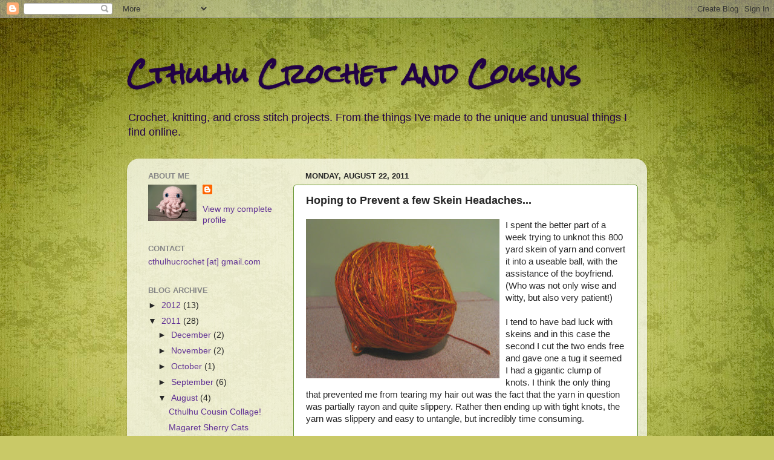

--- FILE ---
content_type: text/html; charset=UTF-8
request_url: https://cthulhucrochet.blogspot.com/2011/08/hoping-to-prevent-few-skein-headaches.html?showComment=1314646587896
body_size: 22405
content:
<!DOCTYPE html>
<html class='v2' dir='ltr' lang='en'>
<head>
<link href='https://www.blogger.com/static/v1/widgets/4128112664-css_bundle_v2.css' rel='stylesheet' type='text/css'/>
<meta content='width=1100' name='viewport'/>
<meta content='text/html; charset=UTF-8' http-equiv='Content-Type'/>
<meta content='blogger' name='generator'/>
<link href='https://cthulhucrochet.blogspot.com/favicon.ico' rel='icon' type='image/x-icon'/>
<link href='http://cthulhucrochet.blogspot.com/2011/08/hoping-to-prevent-few-skein-headaches.html' rel='canonical'/>
<link rel="alternate" type="application/atom+xml" title="Cthulhu Crochet and Cousins - Atom" href="https://cthulhucrochet.blogspot.com/feeds/posts/default" />
<link rel="alternate" type="application/rss+xml" title="Cthulhu Crochet and Cousins - RSS" href="https://cthulhucrochet.blogspot.com/feeds/posts/default?alt=rss" />
<link rel="service.post" type="application/atom+xml" title="Cthulhu Crochet and Cousins - Atom" href="https://www.blogger.com/feeds/353746392948535536/posts/default" />

<link rel="alternate" type="application/atom+xml" title="Cthulhu Crochet and Cousins - Atom" href="https://cthulhucrochet.blogspot.com/feeds/6230833962002509778/comments/default" />
<!--Can't find substitution for tag [blog.ieCssRetrofitLinks]-->
<link href='https://blogger.googleusercontent.com/img/b/R29vZ2xl/AVvXsEiCffIZmdbgUXmq0lRYTZG8AMn8l80UT3HP1S7OVoYkfgI15QHenlBpwbwaih7T3ME0loc6uJHZOk4BU4e5M2TC5WHQdiRCxMrn93eL-qKhU1DjHg3dFCq8kkxWP5jg5KH_Fnl5UqomqeY/s320/AutumnYarn.jpg' rel='image_src'/>
<meta content='http://cthulhucrochet.blogspot.com/2011/08/hoping-to-prevent-few-skein-headaches.html' property='og:url'/>
<meta content='Hoping to Prevent a few Skein Headaches...' property='og:title'/>
<meta content='I spent the better part of a week trying to unknot this 800 yard skein of yarn and convert it into a useable ball, with the assistance of th...' property='og:description'/>
<meta content='https://blogger.googleusercontent.com/img/b/R29vZ2xl/AVvXsEiCffIZmdbgUXmq0lRYTZG8AMn8l80UT3HP1S7OVoYkfgI15QHenlBpwbwaih7T3ME0loc6uJHZOk4BU4e5M2TC5WHQdiRCxMrn93eL-qKhU1DjHg3dFCq8kkxWP5jg5KH_Fnl5UqomqeY/w1200-h630-p-k-no-nu/AutumnYarn.jpg' property='og:image'/>
<title>Cthulhu Crochet and Cousins: Hoping to Prevent a few Skein Headaches...</title>
<style type='text/css'>@font-face{font-family:'Rock Salt';font-style:normal;font-weight:400;font-display:swap;src:url(//fonts.gstatic.com/s/rocksalt/v24/MwQ0bhv11fWD6QsAVOZrt0M6p7NGrQ.woff2)format('woff2');unicode-range:U+0000-00FF,U+0131,U+0152-0153,U+02BB-02BC,U+02C6,U+02DA,U+02DC,U+0304,U+0308,U+0329,U+2000-206F,U+20AC,U+2122,U+2191,U+2193,U+2212,U+2215,U+FEFF,U+FFFD;}</style>
<style id='page-skin-1' type='text/css'><!--
/*-----------------------------------------------
Blogger Template Style
Name:     Picture Window
Designer: Blogger
URL:      www.blogger.com
----------------------------------------------- */
/* Content
----------------------------------------------- */
body {
font: normal normal 15px Arial, Tahoma, Helvetica, FreeSans, sans-serif;
color: #262626;
background: #c9c967 url(//themes.googleusercontent.com/image?id=18AptcsW3vZ0Atpeb67jjVfiaZ50_O0rX0EU7kiCPZ4oQqR4ua_WiPbsACITyhYInyBQc) no-repeat fixed top center /* Credit: Airyelf (http://www.istockphoto.com/googleimages.php?id=2622521&platform=blogger) */;
}
html body .region-inner {
min-width: 0;
max-width: 100%;
width: auto;
}
.content-outer {
font-size: 90%;
}
a:link {
text-decoration:none;
color: #603195;
}
a:visited {
text-decoration:none;
color: #9464cb;
}
a:hover {
text-decoration:underline;
color: #8030ff;
}
.content-outer {
background: transparent none repeat scroll top left;
-moz-border-radius: 0;
-webkit-border-radius: 0;
-goog-ms-border-radius: 0;
border-radius: 0;
-moz-box-shadow: 0 0 0 rgba(0, 0, 0, .15);
-webkit-box-shadow: 0 0 0 rgba(0, 0, 0, .15);
-goog-ms-box-shadow: 0 0 0 rgba(0, 0, 0, .15);
box-shadow: 0 0 0 rgba(0, 0, 0, .15);
margin: 20px auto;
}
.content-inner {
padding: 0;
}
/* Header
----------------------------------------------- */
.header-outer {
background: transparent none repeat-x scroll top left;
_background-image: none;
color: #220245;
-moz-border-radius: 0;
-webkit-border-radius: 0;
-goog-ms-border-radius: 0;
border-radius: 0;
}
.Header img, .Header #header-inner {
-moz-border-radius: 0;
-webkit-border-radius: 0;
-goog-ms-border-radius: 0;
border-radius: 0;
}
.header-inner .Header .titlewrapper,
.header-inner .Header .descriptionwrapper {
padding-left: 0;
padding-right: 0;
}
.Header h1 {
font: normal bold 42px Rock Salt;
text-shadow: 1px 1px 3px rgba(0, 0, 0, 0.3);
}
.Header h1 a {
color: #220245;
}
.Header .description {
font-size: 130%;
}
/* Tabs
----------------------------------------------- */
.tabs-inner {
margin: .5em 20px 0;
padding: 0;
}
.tabs-inner .section {
margin: 0;
}
.tabs-inner .widget ul {
padding: 0;
background: transparent none repeat scroll bottom;
-moz-border-radius: 0;
-webkit-border-radius: 0;
-goog-ms-border-radius: 0;
border-radius: 0;
}
.tabs-inner .widget li {
border: none;
}
.tabs-inner .widget li a {
display: inline-block;
padding: .5em 1em;
margin-right: .25em;
color: #ffffff;
font: normal normal 15px Arial, Tahoma, Helvetica, FreeSans, sans-serif;
-moz-border-radius: 10px 10px 0 0;
-webkit-border-top-left-radius: 10px;
-webkit-border-top-right-radius: 10px;
-goog-ms-border-radius: 10px 10px 0 0;
border-radius: 10px 10px 0 0;
background: transparent url(https://resources.blogblog.com/blogblog/data/1kt/transparent/black50.png) repeat scroll top left;
border-right: 1px solid transparent;
}
.tabs-inner .widget li:first-child a {
padding-left: 1.25em;
-moz-border-radius-topleft: 10px;
-moz-border-radius-bottomleft: 0;
-webkit-border-top-left-radius: 10px;
-webkit-border-bottom-left-radius: 0;
-goog-ms-border-top-left-radius: 10px;
-goog-ms-border-bottom-left-radius: 0;
border-top-left-radius: 10px;
border-bottom-left-radius: 0;
}
.tabs-inner .widget li.selected a,
.tabs-inner .widget li a:hover {
position: relative;
z-index: 1;
background: transparent url(https://resources.blogblog.com/blogblog/data/1kt/transparent/white80.png) repeat scroll bottom;
color: #603195;
-moz-box-shadow: 0 0 3px rgba(0, 0, 0, .15);
-webkit-box-shadow: 0 0 3px rgba(0, 0, 0, .15);
-goog-ms-box-shadow: 0 0 3px rgba(0, 0, 0, .15);
box-shadow: 0 0 3px rgba(0, 0, 0, .15);
}
/* Headings
----------------------------------------------- */
h2 {
font: bold normal 13px Arial, Tahoma, Helvetica, FreeSans, sans-serif;
text-transform: uppercase;
color: #868686;
margin: .5em 0;
}
/* Main
----------------------------------------------- */
.main-outer {
background: transparent url(https://resources.blogblog.com/blogblog/data/1kt/transparent/white80.png) repeat scroll top left;
-moz-border-radius: 20px 20px 0 0;
-webkit-border-top-left-radius: 20px;
-webkit-border-top-right-radius: 20px;
-webkit-border-bottom-left-radius: 0;
-webkit-border-bottom-right-radius: 0;
-goog-ms-border-radius: 20px 20px 0 0;
border-radius: 20px 20px 0 0;
-moz-box-shadow: 0 1px 3px rgba(0, 0, 0, .15);
-webkit-box-shadow: 0 1px 3px rgba(0, 0, 0, .15);
-goog-ms-box-shadow: 0 1px 3px rgba(0, 0, 0, .15);
box-shadow: 0 1px 3px rgba(0, 0, 0, .15);
}
.main-inner {
padding: 15px 20px 20px;
}
.main-inner .column-center-inner {
padding: 0 0;
}
.main-inner .column-left-inner {
padding-left: 0;
}
.main-inner .column-right-inner {
padding-right: 0;
}
/* Posts
----------------------------------------------- */
h3.post-title {
margin: 0;
font: normal bold 18px Arial, Tahoma, Helvetica, FreeSans, sans-serif;
}
.comments h4 {
margin: 1em 0 0;
font: normal bold 18px Arial, Tahoma, Helvetica, FreeSans, sans-serif;
}
.date-header span {
color: #262626;
}
.post-outer {
background-color: #ffffff;
border: solid 1px #669530;
-moz-border-radius: 5px;
-webkit-border-radius: 5px;
border-radius: 5px;
-goog-ms-border-radius: 5px;
padding: 15px 20px;
margin: 0 -20px 20px;
}
.post-body {
line-height: 1.4;
font-size: 110%;
position: relative;
}
.post-header {
margin: 0 0 1.5em;
color: #979797;
line-height: 1.6;
}
.post-footer {
margin: .5em 0 0;
color: #979797;
line-height: 1.6;
}
#blog-pager {
font-size: 140%
}
#comments .comment-author {
padding-top: 1.5em;
border-top: dashed 1px #ccc;
border-top: dashed 1px rgba(128, 128, 128, .5);
background-position: 0 1.5em;
}
#comments .comment-author:first-child {
padding-top: 0;
border-top: none;
}
.avatar-image-container {
margin: .2em 0 0;
}
/* Comments
----------------------------------------------- */
.comments .comments-content .icon.blog-author {
background-repeat: no-repeat;
background-image: url([data-uri]);
}
.comments .comments-content .loadmore a {
border-top: 1px solid #8030ff;
border-bottom: 1px solid #8030ff;
}
.comments .continue {
border-top: 2px solid #8030ff;
}
/* Widgets
----------------------------------------------- */
.widget ul, .widget #ArchiveList ul.flat {
padding: 0;
list-style: none;
}
.widget ul li, .widget #ArchiveList ul.flat li {
border-top: dashed 1px #ccc;
border-top: dashed 1px rgba(128, 128, 128, .5);
}
.widget ul li:first-child, .widget #ArchiveList ul.flat li:first-child {
border-top: none;
}
.widget .post-body ul {
list-style: disc;
}
.widget .post-body ul li {
border: none;
}
/* Footer
----------------------------------------------- */
.footer-outer {
color:#cbcbcb;
background: transparent url(https://resources.blogblog.com/blogblog/data/1kt/transparent/black50.png) repeat scroll top left;
-moz-border-radius: 0 0 20px 20px;
-webkit-border-top-left-radius: 0;
-webkit-border-top-right-radius: 0;
-webkit-border-bottom-left-radius: 20px;
-webkit-border-bottom-right-radius: 20px;
-goog-ms-border-radius: 0 0 20px 20px;
border-radius: 0 0 20px 20px;
-moz-box-shadow: 0 1px 3px rgba(0, 0, 0, .15);
-webkit-box-shadow: 0 1px 3px rgba(0, 0, 0, .15);
-goog-ms-box-shadow: 0 1px 3px rgba(0, 0, 0, .15);
box-shadow: 0 1px 3px rgba(0, 0, 0, .15);
}
.footer-inner {
padding: 10px 20px 20px;
}
.footer-outer a {
color: #b797ed;
}
.footer-outer a:visited {
color: #b675ed;
}
.footer-outer a:hover {
color: #8030ff;
}
.footer-outer .widget h2 {
color: #a9a9a9;
}
/* Mobile
----------------------------------------------- */
html body.mobile {
height: auto;
}
html body.mobile {
min-height: 480px;
background-size: 100% auto;
}
.mobile .body-fauxcolumn-outer {
background: transparent none repeat scroll top left;
}
html .mobile .mobile-date-outer, html .mobile .blog-pager {
border-bottom: none;
background: transparent url(https://resources.blogblog.com/blogblog/data/1kt/transparent/white80.png) repeat scroll top left;
margin-bottom: 10px;
}
.mobile .date-outer {
background: transparent url(https://resources.blogblog.com/blogblog/data/1kt/transparent/white80.png) repeat scroll top left;
}
.mobile .header-outer, .mobile .main-outer,
.mobile .post-outer, .mobile .footer-outer {
-moz-border-radius: 0;
-webkit-border-radius: 0;
-goog-ms-border-radius: 0;
border-radius: 0;
}
.mobile .content-outer,
.mobile .main-outer,
.mobile .post-outer {
background: inherit;
border: none;
}
.mobile .content-outer {
font-size: 100%;
}
.mobile-link-button {
background-color: #603195;
}
.mobile-link-button a:link, .mobile-link-button a:visited {
color: #ffffff;
}
.mobile-index-contents {
color: #262626;
}
.mobile .tabs-inner .PageList .widget-content {
background: transparent url(https://resources.blogblog.com/blogblog/data/1kt/transparent/white80.png) repeat scroll bottom;
color: #603195;
}
.mobile .tabs-inner .PageList .widget-content .pagelist-arrow {
border-left: 1px solid transparent;
}

--></style>
<style id='template-skin-1' type='text/css'><!--
body {
min-width: 860px;
}
.content-outer, .content-fauxcolumn-outer, .region-inner {
min-width: 860px;
max-width: 860px;
_width: 860px;
}
.main-inner .columns {
padding-left: 260px;
padding-right: 0px;
}
.main-inner .fauxcolumn-center-outer {
left: 260px;
right: 0px;
/* IE6 does not respect left and right together */
_width: expression(this.parentNode.offsetWidth -
parseInt("260px") -
parseInt("0px") + 'px');
}
.main-inner .fauxcolumn-left-outer {
width: 260px;
}
.main-inner .fauxcolumn-right-outer {
width: 0px;
}
.main-inner .column-left-outer {
width: 260px;
right: 100%;
margin-left: -260px;
}
.main-inner .column-right-outer {
width: 0px;
margin-right: -0px;
}
#layout {
min-width: 0;
}
#layout .content-outer {
min-width: 0;
width: 800px;
}
#layout .region-inner {
min-width: 0;
width: auto;
}
body#layout div.add_widget {
padding: 8px;
}
body#layout div.add_widget a {
margin-left: 32px;
}
--></style>
<style>
    body {background-image:url(\/\/themes.googleusercontent.com\/image?id=18AptcsW3vZ0Atpeb67jjVfiaZ50_O0rX0EU7kiCPZ4oQqR4ua_WiPbsACITyhYInyBQc);}
    
@media (max-width: 200px) { body {background-image:url(\/\/themes.googleusercontent.com\/image?id=18AptcsW3vZ0Atpeb67jjVfiaZ50_O0rX0EU7kiCPZ4oQqR4ua_WiPbsACITyhYInyBQc&options=w200);}}
@media (max-width: 400px) and (min-width: 201px) { body {background-image:url(\/\/themes.googleusercontent.com\/image?id=18AptcsW3vZ0Atpeb67jjVfiaZ50_O0rX0EU7kiCPZ4oQqR4ua_WiPbsACITyhYInyBQc&options=w400);}}
@media (max-width: 800px) and (min-width: 401px) { body {background-image:url(\/\/themes.googleusercontent.com\/image?id=18AptcsW3vZ0Atpeb67jjVfiaZ50_O0rX0EU7kiCPZ4oQqR4ua_WiPbsACITyhYInyBQc&options=w800);}}
@media (max-width: 1200px) and (min-width: 801px) { body {background-image:url(\/\/themes.googleusercontent.com\/image?id=18AptcsW3vZ0Atpeb67jjVfiaZ50_O0rX0EU7kiCPZ4oQqR4ua_WiPbsACITyhYInyBQc&options=w1200);}}
/* Last tag covers anything over one higher than the previous max-size cap. */
@media (min-width: 1201px) { body {background-image:url(\/\/themes.googleusercontent.com\/image?id=18AptcsW3vZ0Atpeb67jjVfiaZ50_O0rX0EU7kiCPZ4oQqR4ua_WiPbsACITyhYInyBQc&options=w1600);}}
  </style>
<link href='https://www.blogger.com/dyn-css/authorization.css?targetBlogID=353746392948535536&amp;zx=7b239175-7652-4671-a98f-012dc7b6c9f1' media='none' onload='if(media!=&#39;all&#39;)media=&#39;all&#39;' rel='stylesheet'/><noscript><link href='https://www.blogger.com/dyn-css/authorization.css?targetBlogID=353746392948535536&amp;zx=7b239175-7652-4671-a98f-012dc7b6c9f1' rel='stylesheet'/></noscript>
<meta name='google-adsense-platform-account' content='ca-host-pub-1556223355139109'/>
<meta name='google-adsense-platform-domain' content='blogspot.com'/>

</head>
<body class='loading variant-open'>
<div class='navbar section' id='navbar' name='Navbar'><div class='widget Navbar' data-version='1' id='Navbar1'><script type="text/javascript">
    function setAttributeOnload(object, attribute, val) {
      if(window.addEventListener) {
        window.addEventListener('load',
          function(){ object[attribute] = val; }, false);
      } else {
        window.attachEvent('onload', function(){ object[attribute] = val; });
      }
    }
  </script>
<div id="navbar-iframe-container"></div>
<script type="text/javascript" src="https://apis.google.com/js/platform.js"></script>
<script type="text/javascript">
      gapi.load("gapi.iframes:gapi.iframes.style.bubble", function() {
        if (gapi.iframes && gapi.iframes.getContext) {
          gapi.iframes.getContext().openChild({
              url: 'https://www.blogger.com/navbar/353746392948535536?po\x3d6230833962002509778\x26origin\x3dhttps://cthulhucrochet.blogspot.com',
              where: document.getElementById("navbar-iframe-container"),
              id: "navbar-iframe"
          });
        }
      });
    </script><script type="text/javascript">
(function() {
var script = document.createElement('script');
script.type = 'text/javascript';
script.src = '//pagead2.googlesyndication.com/pagead/js/google_top_exp.js';
var head = document.getElementsByTagName('head')[0];
if (head) {
head.appendChild(script);
}})();
</script>
</div></div>
<div class='body-fauxcolumns'>
<div class='fauxcolumn-outer body-fauxcolumn-outer'>
<div class='cap-top'>
<div class='cap-left'></div>
<div class='cap-right'></div>
</div>
<div class='fauxborder-left'>
<div class='fauxborder-right'></div>
<div class='fauxcolumn-inner'>
</div>
</div>
<div class='cap-bottom'>
<div class='cap-left'></div>
<div class='cap-right'></div>
</div>
</div>
</div>
<div class='content'>
<div class='content-fauxcolumns'>
<div class='fauxcolumn-outer content-fauxcolumn-outer'>
<div class='cap-top'>
<div class='cap-left'></div>
<div class='cap-right'></div>
</div>
<div class='fauxborder-left'>
<div class='fauxborder-right'></div>
<div class='fauxcolumn-inner'>
</div>
</div>
<div class='cap-bottom'>
<div class='cap-left'></div>
<div class='cap-right'></div>
</div>
</div>
</div>
<div class='content-outer'>
<div class='content-cap-top cap-top'>
<div class='cap-left'></div>
<div class='cap-right'></div>
</div>
<div class='fauxborder-left content-fauxborder-left'>
<div class='fauxborder-right content-fauxborder-right'></div>
<div class='content-inner'>
<header>
<div class='header-outer'>
<div class='header-cap-top cap-top'>
<div class='cap-left'></div>
<div class='cap-right'></div>
</div>
<div class='fauxborder-left header-fauxborder-left'>
<div class='fauxborder-right header-fauxborder-right'></div>
<div class='region-inner header-inner'>
<div class='header section' id='header' name='Header'><div class='widget Header' data-version='1' id='Header1'>
<div id='header-inner'>
<div class='titlewrapper'>
<h1 class='title'>
<a href='https://cthulhucrochet.blogspot.com/'>
Cthulhu Crochet and Cousins
</a>
</h1>
</div>
<div class='descriptionwrapper'>
<p class='description'><span>Crochet, knitting, and cross stitch projects. From the things I've made to the unique and unusual things I find online.</span></p>
</div>
</div>
</div></div>
</div>
</div>
<div class='header-cap-bottom cap-bottom'>
<div class='cap-left'></div>
<div class='cap-right'></div>
</div>
</div>
</header>
<div class='tabs-outer'>
<div class='tabs-cap-top cap-top'>
<div class='cap-left'></div>
<div class='cap-right'></div>
</div>
<div class='fauxborder-left tabs-fauxborder-left'>
<div class='fauxborder-right tabs-fauxborder-right'></div>
<div class='region-inner tabs-inner'>
<div class='tabs no-items section' id='crosscol' name='Cross-Column'></div>
<div class='tabs no-items section' id='crosscol-overflow' name='Cross-Column 2'></div>
</div>
</div>
<div class='tabs-cap-bottom cap-bottom'>
<div class='cap-left'></div>
<div class='cap-right'></div>
</div>
</div>
<div class='main-outer'>
<div class='main-cap-top cap-top'>
<div class='cap-left'></div>
<div class='cap-right'></div>
</div>
<div class='fauxborder-left main-fauxborder-left'>
<div class='fauxborder-right main-fauxborder-right'></div>
<div class='region-inner main-inner'>
<div class='columns fauxcolumns'>
<div class='fauxcolumn-outer fauxcolumn-center-outer'>
<div class='cap-top'>
<div class='cap-left'></div>
<div class='cap-right'></div>
</div>
<div class='fauxborder-left'>
<div class='fauxborder-right'></div>
<div class='fauxcolumn-inner'>
</div>
</div>
<div class='cap-bottom'>
<div class='cap-left'></div>
<div class='cap-right'></div>
</div>
</div>
<div class='fauxcolumn-outer fauxcolumn-left-outer'>
<div class='cap-top'>
<div class='cap-left'></div>
<div class='cap-right'></div>
</div>
<div class='fauxborder-left'>
<div class='fauxborder-right'></div>
<div class='fauxcolumn-inner'>
</div>
</div>
<div class='cap-bottom'>
<div class='cap-left'></div>
<div class='cap-right'></div>
</div>
</div>
<div class='fauxcolumn-outer fauxcolumn-right-outer'>
<div class='cap-top'>
<div class='cap-left'></div>
<div class='cap-right'></div>
</div>
<div class='fauxborder-left'>
<div class='fauxborder-right'></div>
<div class='fauxcolumn-inner'>
</div>
</div>
<div class='cap-bottom'>
<div class='cap-left'></div>
<div class='cap-right'></div>
</div>
</div>
<!-- corrects IE6 width calculation -->
<div class='columns-inner'>
<div class='column-center-outer'>
<div class='column-center-inner'>
<div class='main section' id='main' name='Main'><div class='widget Blog' data-version='1' id='Blog1'>
<div class='blog-posts hfeed'>

          <div class="date-outer">
        
<h2 class='date-header'><span>Monday, August 22, 2011</span></h2>

          <div class="date-posts">
        
<div class='post-outer'>
<div class='post hentry uncustomized-post-template' itemprop='blogPost' itemscope='itemscope' itemtype='http://schema.org/BlogPosting'>
<meta content='https://blogger.googleusercontent.com/img/b/R29vZ2xl/AVvXsEiCffIZmdbgUXmq0lRYTZG8AMn8l80UT3HP1S7OVoYkfgI15QHenlBpwbwaih7T3ME0loc6uJHZOk4BU4e5M2TC5WHQdiRCxMrn93eL-qKhU1DjHg3dFCq8kkxWP5jg5KH_Fnl5UqomqeY/s320/AutumnYarn.jpg' itemprop='image_url'/>
<meta content='353746392948535536' itemprop='blogId'/>
<meta content='6230833962002509778' itemprop='postId'/>
<a name='6230833962002509778'></a>
<h3 class='post-title entry-title' itemprop='name'>
Hoping to Prevent a few Skein Headaches...
</h3>
<div class='post-header'>
<div class='post-header-line-1'></div>
</div>
<div class='post-body entry-content' id='post-body-6230833962002509778' itemprop='description articleBody'>
<a href="https://blogger.googleusercontent.com/img/b/R29vZ2xl/AVvXsEiCffIZmdbgUXmq0lRYTZG8AMn8l80UT3HP1S7OVoYkfgI15QHenlBpwbwaih7T3ME0loc6uJHZOk4BU4e5M2TC5WHQdiRCxMrn93eL-qKhU1DjHg3dFCq8kkxWP5jg5KH_Fnl5UqomqeY/s1600/AutumnYarn.jpg" onblur="try {parent.deselectBloggerImageGracefully();} catch(e) {}"><img alt="" border="0" id="BLOGGER_PHOTO_ID_5643770680755369602" src="https://blogger.googleusercontent.com/img/b/R29vZ2xl/AVvXsEiCffIZmdbgUXmq0lRYTZG8AMn8l80UT3HP1S7OVoYkfgI15QHenlBpwbwaih7T3ME0loc6uJHZOk4BU4e5M2TC5WHQdiRCxMrn93eL-qKhU1DjHg3dFCq8kkxWP5jg5KH_Fnl5UqomqeY/s320/AutumnYarn.jpg" style="float:left; margin:0 10px 10px 0;cursor:pointer; cursor:hand;width: 320px; height: 263px;" /></a>I spent the better part of a week trying to unknot this 800 yard skein of yarn and convert it into a useable ball, with the assistance of the boyfriend.  (Who was not only wise and witty, but also very patient!)<div><br /></div><div>I tend to have bad luck with skeins and in this case the second I cut the two ends free and gave one a tug it seemed I had a gigantic clump of knots. I think the only thing that prevented me from tearing my hair out was the fact that the yarn in question was partially rayon and quite slippery. Rather then ending up with tight knots, the yarn was slippery and easy to untangle, but incredibly time consuming. </div><div><br /></div><div>Not wanting to go through the same headaches with other skeins I have waiting to be unravelled, I thought I'd turn to the internet for some advice. After all, I'm sure I'm not the only one that is skein challenged out there. </div><div><br /></div><div>Out of my searching comes this video, courtesy of <a href="http://www.twentypoundtabby.com/">Twenty Pound Tabby</a>, that demonstrates how to untwist a skein of yarn:<br /><br /><iframe width="420" height="345" src="//www.youtube.com/embed/4Tr9zgmJqGA" frameborder="0" allowfullscreen=""></iframe></div><br /><br />Followed by a Part 2, which shows how to wind a skein into a ball:<br /><br /><iframe width="420" height="345" src="//www.youtube.com/embed/U58DumdSnxk" frameborder="0" allowfullscreen=""></iframe><div><br /></div><div>I think there's some great advice in these videos, plus I'm totally digging the instructor's Animal t-shirt! </div><div><br /></div><div>My purpose for sharing this is twofold. First, I'm hoping it will help some other knitters and crocheters who are plagued by tangled skeins. Second, I was hoping we could get a discussion going in the comments section for further tips, advice or questions about unravelling skeins. Have you seen any other great advice related to this elsewhere on the web? If so, feel free to share a link or tell us about your own skein unravelling experiences. </div><div><br /></div><div>I don't buy skeins too often so I don't want to invest a lot of money in gadgets like the ball winder or an umbrella swift. We don't even have any four post legged chairs, like the one in the video, in our house. I'm looking at the knobs on our bi-fold closet though and wondering if I could use them in place of the chair legs? Any other ideas for common household items that could make the skein unravelling/ball winding process easier? I'd love to hear your ideas!</div>
<div style='clear: both;'></div>
</div>
<div class='post-footer'>
<div class='post-footer-line post-footer-line-1'>
<span class='post-author vcard'>
Posted by
<span class='fn' itemprop='author' itemscope='itemscope' itemtype='http://schema.org/Person'>
<meta content='https://www.blogger.com/profile/03972471077953562082' itemprop='url'/>
<a class='g-profile' href='https://www.blogger.com/profile/03972471077953562082' rel='author' title='author profile'>
<span itemprop='name'>amber</span>
</a>
</span>
</span>
<span class='post-timestamp'>
at
<meta content='http://cthulhucrochet.blogspot.com/2011/08/hoping-to-prevent-few-skein-headaches.html' itemprop='url'/>
<a class='timestamp-link' href='https://cthulhucrochet.blogspot.com/2011/08/hoping-to-prevent-few-skein-headaches.html' rel='bookmark' title='permanent link'><abbr class='published' itemprop='datePublished' title='2011-08-22T13:15:00-07:00'>1:15&#8239;PM</abbr></a>
</span>
<span class='post-comment-link'>
</span>
<span class='post-icons'>
<span class='item-control blog-admin pid-450292799'>
<a href='https://www.blogger.com/post-edit.g?blogID=353746392948535536&postID=6230833962002509778&from=pencil' title='Edit Post'>
<img alt='' class='icon-action' height='18' src='https://resources.blogblog.com/img/icon18_edit_allbkg.gif' width='18'/>
</a>
</span>
</span>
<div class='post-share-buttons goog-inline-block'>
</div>
</div>
<div class='post-footer-line post-footer-line-2'>
<span class='post-labels'>
Labels:
<a href='https://cthulhucrochet.blogspot.com/search/label/tutorial' rel='tag'>tutorial</a>,
<a href='https://cthulhucrochet.blogspot.com/search/label/yarn' rel='tag'>yarn</a>
</span>
</div>
<div class='post-footer-line post-footer-line-3'>
<span class='post-location'>
</span>
</div>
</div>
</div>
<div class='comments' id='comments'>
<a name='comments'></a>
<h4>5 comments:</h4>
<div id='Blog1_comments-block-wrapper'>
<dl class='avatar-comment-indent' id='comments-block'>
<dt class='comment-author ' id='c7890684675663547321'>
<a name='c7890684675663547321'></a>
<div class="avatar-image-container avatar-stock"><span dir="ltr"><img src="//resources.blogblog.com/img/blank.gif" width="35" height="35" alt="" title="Anonymous">

</span></div>
Anonymous
said...
</dt>
<dd class='comment-body' id='Blog1_cmt-7890684675663547321'>
<p>
I&#39;m put in mind of my mom.. she brings her skeins to a local knitting shop; they have a machine there that rolls the skeins into balls of yarn for her for a nominal fee.
</p>
</dd>
<dd class='comment-footer'>
<span class='comment-timestamp'>
<a href='https://cthulhucrochet.blogspot.com/2011/08/hoping-to-prevent-few-skein-headaches.html?showComment=1314071057693#c7890684675663547321' title='comment permalink'>
August 22, 2011 at 8:44&#8239;PM
</a>
<span class='item-control blog-admin pid-1466376803'>
<a class='comment-delete' href='https://www.blogger.com/comment/delete/353746392948535536/7890684675663547321' title='Delete Comment'>
<img src='https://resources.blogblog.com/img/icon_delete13.gif'/>
</a>
</span>
</span>
</dd>
<dt class='comment-author ' id='c4634039290385579420'>
<a name='c4634039290385579420'></a>
<div class="avatar-image-container avatar-stock"><span dir="ltr"><img src="//resources.blogblog.com/img/blank.gif" width="35" height="35" alt="" title="Anonymous">

</span></div>
Anonymous
said...
</dt>
<dd class='comment-body' id='Blog1_cmt-4634039290385579420'>
<p>
Oooh this ball-winding gadget is my dream! They&#39;re not sold here so one day I&#39;ll buy this thing off ebay. For now - hand-winding all my skeins.. argh such a pain.
</p>
</dd>
<dd class='comment-footer'>
<span class='comment-timestamp'>
<a href='https://cthulhucrochet.blogspot.com/2011/08/hoping-to-prevent-few-skein-headaches.html?showComment=1314461152721#c4634039290385579420' title='comment permalink'>
August 27, 2011 at 9:05&#8239;AM
</a>
<span class='item-control blog-admin pid-1466376803'>
<a class='comment-delete' href='https://www.blogger.com/comment/delete/353746392948535536/4634039290385579420' title='Delete Comment'>
<img src='https://resources.blogblog.com/img/icon_delete13.gif'/>
</a>
</span>
</span>
</dd>
<dt class='comment-author blog-author' id='c8424251258900475805'>
<a name='c8424251258900475805'></a>
<div class="avatar-image-container vcard"><span dir="ltr"><a href="https://www.blogger.com/profile/03972471077953562082" target="" rel="nofollow" onclick="" class="avatar-hovercard" id="av-8424251258900475805-03972471077953562082"><img src="https://resources.blogblog.com/img/blank.gif" width="35" height="35" class="delayLoad" style="display: none;" longdesc="//blogger.googleusercontent.com/img/b/R29vZ2xl/AVvXsEjcz5cz1dcm45jk_SnXx_DXvBNI6jEs_hn7roCcPFDuvexYgt4cFpP8tXY54RGZ9JvS8FnpG9x8VJeCVGVyKyugJCdcu22VwxjrnrX_XZucswbYiA_AvsWkEvMXDmxWUyM/s45-c/PinkCthulhuFront.jpg" alt="" title="amber">

<noscript><img src="//blogger.googleusercontent.com/img/b/R29vZ2xl/AVvXsEjcz5cz1dcm45jk_SnXx_DXvBNI6jEs_hn7roCcPFDuvexYgt4cFpP8tXY54RGZ9JvS8FnpG9x8VJeCVGVyKyugJCdcu22VwxjrnrX_XZucswbYiA_AvsWkEvMXDmxWUyM/s45-c/PinkCthulhuFront.jpg" width="35" height="35" class="photo" alt=""></noscript></a></span></div>
<a href='https://www.blogger.com/profile/03972471077953562082' rel='nofollow'>amber</a>
said...
</dt>
<dd class='comment-body' id='Blog1_cmt-8424251258900475805'>
<p>
@ <strong>Anonymous</strong> - Your mom is very lucky! When I was on vacation 2 of the yarn stores I visited had machines to wind skeins into balls for customers, but the local yarn stores in my area don&#39;t. I suspect it&#39;s because they&#39;re in very small store spaces, and wouldn&#39;t know where to put the machines. <br /><br />@ <strong>Alexandra Cohen </strong> - it does look pretty neat doesn&#39;t it? I haven&#39;t seen them in stores around here either.
</p>
</dd>
<dd class='comment-footer'>
<span class='comment-timestamp'>
<a href='https://cthulhucrochet.blogspot.com/2011/08/hoping-to-prevent-few-skein-headaches.html?showComment=1314646587896#c8424251258900475805' title='comment permalink'>
August 29, 2011 at 12:36&#8239;PM
</a>
<span class='item-control blog-admin pid-450292799'>
<a class='comment-delete' href='https://www.blogger.com/comment/delete/353746392948535536/8424251258900475805' title='Delete Comment'>
<img src='https://resources.blogblog.com/img/icon_delete13.gif'/>
</a>
</span>
</span>
</dd>
<dt class='comment-author ' id='c3456859024027910469'>
<a name='c3456859024027910469'></a>
<div class="avatar-image-container avatar-stock"><span dir="ltr"><a href="https://www.blogger.com/profile/12685811015323143403" target="" rel="nofollow" onclick="" class="avatar-hovercard" id="av-3456859024027910469-12685811015323143403"><img src="//www.blogger.com/img/blogger_logo_round_35.png" width="35" height="35" alt="" title="Unknown">

</a></span></div>
<a href='https://www.blogger.com/profile/12685811015323143403' rel='nofollow'>Unknown</a>
said...
</dt>
<dd class='comment-body' id='Blog1_cmt-3456859024027910469'>
<p>
If you don&#39;t want to spend a lot of money on a swift, there are other, cheaper alternatives.  One of the coolest solutions I saw was this <a href="http://www.folkcatart.com/blogs/jen/?p=742" rel="nofollow">Tinker Toy swift</a>.  I, for one, have awesome friends, so I just got a buddy of mine to make me a swift out of pieces of scrap wood he had lying around.  It&#39;s definitely made my life a lot easier.  You can see it in action <a href="http://offthehookastronomy.blogspot.com/2009/09/new-toys.html" rel="nofollow">here</a>.
</p>
</dd>
<dd class='comment-footer'>
<span class='comment-timestamp'>
<a href='https://cthulhucrochet.blogspot.com/2011/08/hoping-to-prevent-few-skein-headaches.html?showComment=1315003594912#c3456859024027910469' title='comment permalink'>
September 2, 2011 at 3:46&#8239;PM
</a>
<span class='item-control blog-admin pid-819480721'>
<a class='comment-delete' href='https://www.blogger.com/comment/delete/353746392948535536/3456859024027910469' title='Delete Comment'>
<img src='https://resources.blogblog.com/img/icon_delete13.gif'/>
</a>
</span>
</span>
</dd>
<dt class='comment-author ' id='c7796329128933690521'>
<a name='c7796329128933690521'></a>
<div class="avatar-image-container avatar-stock"><span dir="ltr"><img src="//resources.blogblog.com/img/blank.gif" width="35" height="35" alt="" title="Anonymous">

</span></div>
Anonymous
said...
</dt>
<dd class='comment-body' id='Blog1_cmt-7796329128933690521'>
<p>
I suggest getting the ball winder. It&#39;s not expensive, and you can use the skein well enough once you have it unwound and flat--you don&#39;t really need a swift (I suspect those are more useful if you&#39;re not hand-cranking the winder).  I&#39;ve had more trouble with some center-pull balls. I do find winding a ball of yarn to be rather relaxing--but then again, I also find untangling the mess that the yarn was previously in to be relaxing too.
</p>
</dd>
<dd class='comment-footer'>
<span class='comment-timestamp'>
<a href='https://cthulhucrochet.blogspot.com/2011/08/hoping-to-prevent-few-skein-headaches.html?showComment=1332416121446#c7796329128933690521' title='comment permalink'>
March 22, 2012 at 4:35&#8239;AM
</a>
<span class='item-control blog-admin pid-1466376803'>
<a class='comment-delete' href='https://www.blogger.com/comment/delete/353746392948535536/7796329128933690521' title='Delete Comment'>
<img src='https://resources.blogblog.com/img/icon_delete13.gif'/>
</a>
</span>
</span>
</dd>
</dl>
</div>
<p class='comment-footer'>
<a href='https://www.blogger.com/comment/fullpage/post/353746392948535536/6230833962002509778' onclick=''>Post a Comment</a>
</p>
</div>
</div>

        </div></div>
      
</div>
<div class='blog-pager' id='blog-pager'>
<span id='blog-pager-newer-link'>
<a class='blog-pager-newer-link' href='https://cthulhucrochet.blogspot.com/2011/08/magaret-sherry-cats.html' id='Blog1_blog-pager-newer-link' title='Newer Post'>Newer Post</a>
</span>
<span id='blog-pager-older-link'>
<a class='blog-pager-older-link' href='https://cthulhucrochet.blogspot.com/2011/08/catching-up-on-cthulhus.html' id='Blog1_blog-pager-older-link' title='Older Post'>Older Post</a>
</span>
<a class='home-link' href='https://cthulhucrochet.blogspot.com/'>Home</a>
</div>
<div class='clear'></div>
<div class='post-feeds'>
<div class='feed-links'>
Subscribe to:
<a class='feed-link' href='https://cthulhucrochet.blogspot.com/feeds/6230833962002509778/comments/default' target='_blank' type='application/atom+xml'>Post Comments (Atom)</a>
</div>
</div>
</div></div>
</div>
</div>
<div class='column-left-outer'>
<div class='column-left-inner'>
<aside>
<div class='sidebar section' id='sidebar-left-1'><div class='widget Profile' data-version='1' id='Profile1'>
<h2>About Me</h2>
<div class='widget-content'>
<a href='https://www.blogger.com/profile/03972471077953562082'><img alt='My photo' class='profile-img' height='60' src='//blogger.googleusercontent.com/img/b/R29vZ2xl/AVvXsEjcz5cz1dcm45jk_SnXx_DXvBNI6jEs_hn7roCcPFDuvexYgt4cFpP8tXY54RGZ9JvS8FnpG9x8VJeCVGVyKyugJCdcu22VwxjrnrX_XZucswbYiA_AvsWkEvMXDmxWUyM/s220/PinkCthulhuFront.jpg' width='80'/></a>
<dl class='profile-datablock'>
<dt class='profile-data'>
<a class='profile-name-link g-profile' href='https://www.blogger.com/profile/03972471077953562082' rel='author' style='background-image: url(//www.blogger.com/img/logo-16.png);'>
</a>
</dt>
</dl>
<a class='profile-link' href='https://www.blogger.com/profile/03972471077953562082' rel='author'>View my complete profile</a>
<div class='clear'></div>
</div>
</div><div class='widget HTML' data-version='1' id='HTML3'>
<h2 class='title'>Contact</h2>
<div class='widget-content'>
<a href="mailto:cthulhucrochet@gmail.com">cthulhucrochet [at] gmail.com</a>
</div>
<div class='clear'></div>
</div><div class='widget BlogArchive' data-version='1' id='BlogArchive1'>
<h2>Blog Archive</h2>
<div class='widget-content'>
<div id='ArchiveList'>
<div id='BlogArchive1_ArchiveList'>
<ul class='hierarchy'>
<li class='archivedate collapsed'>
<a class='toggle' href='javascript:void(0)'>
<span class='zippy'>

        &#9658;&#160;
      
</span>
</a>
<a class='post-count-link' href='https://cthulhucrochet.blogspot.com/2012/'>
2012
</a>
<span class='post-count' dir='ltr'>(13)</span>
<ul class='hierarchy'>
<li class='archivedate collapsed'>
<a class='toggle' href='javascript:void(0)'>
<span class='zippy'>

        &#9658;&#160;
      
</span>
</a>
<a class='post-count-link' href='https://cthulhucrochet.blogspot.com/2012/08/'>
August
</a>
<span class='post-count' dir='ltr'>(1)</span>
</li>
</ul>
<ul class='hierarchy'>
<li class='archivedate collapsed'>
<a class='toggle' href='javascript:void(0)'>
<span class='zippy'>

        &#9658;&#160;
      
</span>
</a>
<a class='post-count-link' href='https://cthulhucrochet.blogspot.com/2012/06/'>
June
</a>
<span class='post-count' dir='ltr'>(1)</span>
</li>
</ul>
<ul class='hierarchy'>
<li class='archivedate collapsed'>
<a class='toggle' href='javascript:void(0)'>
<span class='zippy'>

        &#9658;&#160;
      
</span>
</a>
<a class='post-count-link' href='https://cthulhucrochet.blogspot.com/2012/05/'>
May
</a>
<span class='post-count' dir='ltr'>(6)</span>
</li>
</ul>
<ul class='hierarchy'>
<li class='archivedate collapsed'>
<a class='toggle' href='javascript:void(0)'>
<span class='zippy'>

        &#9658;&#160;
      
</span>
</a>
<a class='post-count-link' href='https://cthulhucrochet.blogspot.com/2012/01/'>
January
</a>
<span class='post-count' dir='ltr'>(5)</span>
</li>
</ul>
</li>
</ul>
<ul class='hierarchy'>
<li class='archivedate expanded'>
<a class='toggle' href='javascript:void(0)'>
<span class='zippy toggle-open'>

        &#9660;&#160;
      
</span>
</a>
<a class='post-count-link' href='https://cthulhucrochet.blogspot.com/2011/'>
2011
</a>
<span class='post-count' dir='ltr'>(28)</span>
<ul class='hierarchy'>
<li class='archivedate collapsed'>
<a class='toggle' href='javascript:void(0)'>
<span class='zippy'>

        &#9658;&#160;
      
</span>
</a>
<a class='post-count-link' href='https://cthulhucrochet.blogspot.com/2011/12/'>
December
</a>
<span class='post-count' dir='ltr'>(2)</span>
</li>
</ul>
<ul class='hierarchy'>
<li class='archivedate collapsed'>
<a class='toggle' href='javascript:void(0)'>
<span class='zippy'>

        &#9658;&#160;
      
</span>
</a>
<a class='post-count-link' href='https://cthulhucrochet.blogspot.com/2011/11/'>
November
</a>
<span class='post-count' dir='ltr'>(2)</span>
</li>
</ul>
<ul class='hierarchy'>
<li class='archivedate collapsed'>
<a class='toggle' href='javascript:void(0)'>
<span class='zippy'>

        &#9658;&#160;
      
</span>
</a>
<a class='post-count-link' href='https://cthulhucrochet.blogspot.com/2011/10/'>
October
</a>
<span class='post-count' dir='ltr'>(1)</span>
</li>
</ul>
<ul class='hierarchy'>
<li class='archivedate collapsed'>
<a class='toggle' href='javascript:void(0)'>
<span class='zippy'>

        &#9658;&#160;
      
</span>
</a>
<a class='post-count-link' href='https://cthulhucrochet.blogspot.com/2011/09/'>
September
</a>
<span class='post-count' dir='ltr'>(6)</span>
</li>
</ul>
<ul class='hierarchy'>
<li class='archivedate expanded'>
<a class='toggle' href='javascript:void(0)'>
<span class='zippy toggle-open'>

        &#9660;&#160;
      
</span>
</a>
<a class='post-count-link' href='https://cthulhucrochet.blogspot.com/2011/08/'>
August
</a>
<span class='post-count' dir='ltr'>(4)</span>
<ul class='posts'>
<li><a href='https://cthulhucrochet.blogspot.com/2011/08/cthulhu-cousin-collage.html'>Cthulhu Cousin Collage!</a></li>
<li><a href='https://cthulhucrochet.blogspot.com/2011/08/magaret-sherry-cats.html'>Magaret Sherry Cats</a></li>
<li><a href='https://cthulhucrochet.blogspot.com/2011/08/hoping-to-prevent-few-skein-headaches.html'>Hoping to Prevent a few Skein Headaches...</a></li>
<li><a href='https://cthulhucrochet.blogspot.com/2011/08/catching-up-on-cthulhus.html'>Catching Up on Cthulhus!</a></li>
</ul>
</li>
</ul>
<ul class='hierarchy'>
<li class='archivedate collapsed'>
<a class='toggle' href='javascript:void(0)'>
<span class='zippy'>

        &#9658;&#160;
      
</span>
</a>
<a class='post-count-link' href='https://cthulhucrochet.blogspot.com/2011/07/'>
July
</a>
<span class='post-count' dir='ltr'>(1)</span>
</li>
</ul>
<ul class='hierarchy'>
<li class='archivedate collapsed'>
<a class='toggle' href='javascript:void(0)'>
<span class='zippy'>

        &#9658;&#160;
      
</span>
</a>
<a class='post-count-link' href='https://cthulhucrochet.blogspot.com/2011/06/'>
June
</a>
<span class='post-count' dir='ltr'>(6)</span>
</li>
</ul>
<ul class='hierarchy'>
<li class='archivedate collapsed'>
<a class='toggle' href='javascript:void(0)'>
<span class='zippy'>

        &#9658;&#160;
      
</span>
</a>
<a class='post-count-link' href='https://cthulhucrochet.blogspot.com/2011/05/'>
May
</a>
<span class='post-count' dir='ltr'>(4)</span>
</li>
</ul>
<ul class='hierarchy'>
<li class='archivedate collapsed'>
<a class='toggle' href='javascript:void(0)'>
<span class='zippy'>

        &#9658;&#160;
      
</span>
</a>
<a class='post-count-link' href='https://cthulhucrochet.blogspot.com/2011/01/'>
January
</a>
<span class='post-count' dir='ltr'>(2)</span>
</li>
</ul>
</li>
</ul>
<ul class='hierarchy'>
<li class='archivedate collapsed'>
<a class='toggle' href='javascript:void(0)'>
<span class='zippy'>

        &#9658;&#160;
      
</span>
</a>
<a class='post-count-link' href='https://cthulhucrochet.blogspot.com/2010/'>
2010
</a>
<span class='post-count' dir='ltr'>(49)</span>
<ul class='hierarchy'>
<li class='archivedate collapsed'>
<a class='toggle' href='javascript:void(0)'>
<span class='zippy'>

        &#9658;&#160;
      
</span>
</a>
<a class='post-count-link' href='https://cthulhucrochet.blogspot.com/2010/12/'>
December
</a>
<span class='post-count' dir='ltr'>(2)</span>
</li>
</ul>
<ul class='hierarchy'>
<li class='archivedate collapsed'>
<a class='toggle' href='javascript:void(0)'>
<span class='zippy'>

        &#9658;&#160;
      
</span>
</a>
<a class='post-count-link' href='https://cthulhucrochet.blogspot.com/2010/11/'>
November
</a>
<span class='post-count' dir='ltr'>(1)</span>
</li>
</ul>
<ul class='hierarchy'>
<li class='archivedate collapsed'>
<a class='toggle' href='javascript:void(0)'>
<span class='zippy'>

        &#9658;&#160;
      
</span>
</a>
<a class='post-count-link' href='https://cthulhucrochet.blogspot.com/2010/10/'>
October
</a>
<span class='post-count' dir='ltr'>(4)</span>
</li>
</ul>
<ul class='hierarchy'>
<li class='archivedate collapsed'>
<a class='toggle' href='javascript:void(0)'>
<span class='zippy'>

        &#9658;&#160;
      
</span>
</a>
<a class='post-count-link' href='https://cthulhucrochet.blogspot.com/2010/09/'>
September
</a>
<span class='post-count' dir='ltr'>(2)</span>
</li>
</ul>
<ul class='hierarchy'>
<li class='archivedate collapsed'>
<a class='toggle' href='javascript:void(0)'>
<span class='zippy'>

        &#9658;&#160;
      
</span>
</a>
<a class='post-count-link' href='https://cthulhucrochet.blogspot.com/2010/08/'>
August
</a>
<span class='post-count' dir='ltr'>(2)</span>
</li>
</ul>
<ul class='hierarchy'>
<li class='archivedate collapsed'>
<a class='toggle' href='javascript:void(0)'>
<span class='zippy'>

        &#9658;&#160;
      
</span>
</a>
<a class='post-count-link' href='https://cthulhucrochet.blogspot.com/2010/07/'>
July
</a>
<span class='post-count' dir='ltr'>(5)</span>
</li>
</ul>
<ul class='hierarchy'>
<li class='archivedate collapsed'>
<a class='toggle' href='javascript:void(0)'>
<span class='zippy'>

        &#9658;&#160;
      
</span>
</a>
<a class='post-count-link' href='https://cthulhucrochet.blogspot.com/2010/06/'>
June
</a>
<span class='post-count' dir='ltr'>(5)</span>
</li>
</ul>
<ul class='hierarchy'>
<li class='archivedate collapsed'>
<a class='toggle' href='javascript:void(0)'>
<span class='zippy'>

        &#9658;&#160;
      
</span>
</a>
<a class='post-count-link' href='https://cthulhucrochet.blogspot.com/2010/05/'>
May
</a>
<span class='post-count' dir='ltr'>(7)</span>
</li>
</ul>
<ul class='hierarchy'>
<li class='archivedate collapsed'>
<a class='toggle' href='javascript:void(0)'>
<span class='zippy'>

        &#9658;&#160;
      
</span>
</a>
<a class='post-count-link' href='https://cthulhucrochet.blogspot.com/2010/04/'>
April
</a>
<span class='post-count' dir='ltr'>(1)</span>
</li>
</ul>
<ul class='hierarchy'>
<li class='archivedate collapsed'>
<a class='toggle' href='javascript:void(0)'>
<span class='zippy'>

        &#9658;&#160;
      
</span>
</a>
<a class='post-count-link' href='https://cthulhucrochet.blogspot.com/2010/03/'>
March
</a>
<span class='post-count' dir='ltr'>(7)</span>
</li>
</ul>
<ul class='hierarchy'>
<li class='archivedate collapsed'>
<a class='toggle' href='javascript:void(0)'>
<span class='zippy'>

        &#9658;&#160;
      
</span>
</a>
<a class='post-count-link' href='https://cthulhucrochet.blogspot.com/2010/02/'>
February
</a>
<span class='post-count' dir='ltr'>(9)</span>
</li>
</ul>
<ul class='hierarchy'>
<li class='archivedate collapsed'>
<a class='toggle' href='javascript:void(0)'>
<span class='zippy'>

        &#9658;&#160;
      
</span>
</a>
<a class='post-count-link' href='https://cthulhucrochet.blogspot.com/2010/01/'>
January
</a>
<span class='post-count' dir='ltr'>(4)</span>
</li>
</ul>
</li>
</ul>
<ul class='hierarchy'>
<li class='archivedate collapsed'>
<a class='toggle' href='javascript:void(0)'>
<span class='zippy'>

        &#9658;&#160;
      
</span>
</a>
<a class='post-count-link' href='https://cthulhucrochet.blogspot.com/2009/'>
2009
</a>
<span class='post-count' dir='ltr'>(47)</span>
<ul class='hierarchy'>
<li class='archivedate collapsed'>
<a class='toggle' href='javascript:void(0)'>
<span class='zippy'>

        &#9658;&#160;
      
</span>
</a>
<a class='post-count-link' href='https://cthulhucrochet.blogspot.com/2009/12/'>
December
</a>
<span class='post-count' dir='ltr'>(5)</span>
</li>
</ul>
<ul class='hierarchy'>
<li class='archivedate collapsed'>
<a class='toggle' href='javascript:void(0)'>
<span class='zippy'>

        &#9658;&#160;
      
</span>
</a>
<a class='post-count-link' href='https://cthulhucrochet.blogspot.com/2009/11/'>
November
</a>
<span class='post-count' dir='ltr'>(6)</span>
</li>
</ul>
<ul class='hierarchy'>
<li class='archivedate collapsed'>
<a class='toggle' href='javascript:void(0)'>
<span class='zippy'>

        &#9658;&#160;
      
</span>
</a>
<a class='post-count-link' href='https://cthulhucrochet.blogspot.com/2009/10/'>
October
</a>
<span class='post-count' dir='ltr'>(4)</span>
</li>
</ul>
<ul class='hierarchy'>
<li class='archivedate collapsed'>
<a class='toggle' href='javascript:void(0)'>
<span class='zippy'>

        &#9658;&#160;
      
</span>
</a>
<a class='post-count-link' href='https://cthulhucrochet.blogspot.com/2009/09/'>
September
</a>
<span class='post-count' dir='ltr'>(5)</span>
</li>
</ul>
<ul class='hierarchy'>
<li class='archivedate collapsed'>
<a class='toggle' href='javascript:void(0)'>
<span class='zippy'>

        &#9658;&#160;
      
</span>
</a>
<a class='post-count-link' href='https://cthulhucrochet.blogspot.com/2009/08/'>
August
</a>
<span class='post-count' dir='ltr'>(6)</span>
</li>
</ul>
<ul class='hierarchy'>
<li class='archivedate collapsed'>
<a class='toggle' href='javascript:void(0)'>
<span class='zippy'>

        &#9658;&#160;
      
</span>
</a>
<a class='post-count-link' href='https://cthulhucrochet.blogspot.com/2009/05/'>
May
</a>
<span class='post-count' dir='ltr'>(6)</span>
</li>
</ul>
<ul class='hierarchy'>
<li class='archivedate collapsed'>
<a class='toggle' href='javascript:void(0)'>
<span class='zippy'>

        &#9658;&#160;
      
</span>
</a>
<a class='post-count-link' href='https://cthulhucrochet.blogspot.com/2009/04/'>
April
</a>
<span class='post-count' dir='ltr'>(12)</span>
</li>
</ul>
<ul class='hierarchy'>
<li class='archivedate collapsed'>
<a class='toggle' href='javascript:void(0)'>
<span class='zippy'>

        &#9658;&#160;
      
</span>
</a>
<a class='post-count-link' href='https://cthulhucrochet.blogspot.com/2009/03/'>
March
</a>
<span class='post-count' dir='ltr'>(1)</span>
</li>
</ul>
<ul class='hierarchy'>
<li class='archivedate collapsed'>
<a class='toggle' href='javascript:void(0)'>
<span class='zippy'>

        &#9658;&#160;
      
</span>
</a>
<a class='post-count-link' href='https://cthulhucrochet.blogspot.com/2009/01/'>
January
</a>
<span class='post-count' dir='ltr'>(2)</span>
</li>
</ul>
</li>
</ul>
<ul class='hierarchy'>
<li class='archivedate collapsed'>
<a class='toggle' href='javascript:void(0)'>
<span class='zippy'>

        &#9658;&#160;
      
</span>
</a>
<a class='post-count-link' href='https://cthulhucrochet.blogspot.com/2008/'>
2008
</a>
<span class='post-count' dir='ltr'>(130)</span>
<ul class='hierarchy'>
<li class='archivedate collapsed'>
<a class='toggle' href='javascript:void(0)'>
<span class='zippy'>

        &#9658;&#160;
      
</span>
</a>
<a class='post-count-link' href='https://cthulhucrochet.blogspot.com/2008/12/'>
December
</a>
<span class='post-count' dir='ltr'>(8)</span>
</li>
</ul>
<ul class='hierarchy'>
<li class='archivedate collapsed'>
<a class='toggle' href='javascript:void(0)'>
<span class='zippy'>

        &#9658;&#160;
      
</span>
</a>
<a class='post-count-link' href='https://cthulhucrochet.blogspot.com/2008/10/'>
October
</a>
<span class='post-count' dir='ltr'>(9)</span>
</li>
</ul>
<ul class='hierarchy'>
<li class='archivedate collapsed'>
<a class='toggle' href='javascript:void(0)'>
<span class='zippy'>

        &#9658;&#160;
      
</span>
</a>
<a class='post-count-link' href='https://cthulhucrochet.blogspot.com/2008/09/'>
September
</a>
<span class='post-count' dir='ltr'>(9)</span>
</li>
</ul>
<ul class='hierarchy'>
<li class='archivedate collapsed'>
<a class='toggle' href='javascript:void(0)'>
<span class='zippy'>

        &#9658;&#160;
      
</span>
</a>
<a class='post-count-link' href='https://cthulhucrochet.blogspot.com/2008/08/'>
August
</a>
<span class='post-count' dir='ltr'>(13)</span>
</li>
</ul>
<ul class='hierarchy'>
<li class='archivedate collapsed'>
<a class='toggle' href='javascript:void(0)'>
<span class='zippy'>

        &#9658;&#160;
      
</span>
</a>
<a class='post-count-link' href='https://cthulhucrochet.blogspot.com/2008/07/'>
July
</a>
<span class='post-count' dir='ltr'>(15)</span>
</li>
</ul>
<ul class='hierarchy'>
<li class='archivedate collapsed'>
<a class='toggle' href='javascript:void(0)'>
<span class='zippy'>

        &#9658;&#160;
      
</span>
</a>
<a class='post-count-link' href='https://cthulhucrochet.blogspot.com/2008/06/'>
June
</a>
<span class='post-count' dir='ltr'>(15)</span>
</li>
</ul>
<ul class='hierarchy'>
<li class='archivedate collapsed'>
<a class='toggle' href='javascript:void(0)'>
<span class='zippy'>

        &#9658;&#160;
      
</span>
</a>
<a class='post-count-link' href='https://cthulhucrochet.blogspot.com/2008/05/'>
May
</a>
<span class='post-count' dir='ltr'>(14)</span>
</li>
</ul>
<ul class='hierarchy'>
<li class='archivedate collapsed'>
<a class='toggle' href='javascript:void(0)'>
<span class='zippy'>

        &#9658;&#160;
      
</span>
</a>
<a class='post-count-link' href='https://cthulhucrochet.blogspot.com/2008/04/'>
April
</a>
<span class='post-count' dir='ltr'>(16)</span>
</li>
</ul>
<ul class='hierarchy'>
<li class='archivedate collapsed'>
<a class='toggle' href='javascript:void(0)'>
<span class='zippy'>

        &#9658;&#160;
      
</span>
</a>
<a class='post-count-link' href='https://cthulhucrochet.blogspot.com/2008/03/'>
March
</a>
<span class='post-count' dir='ltr'>(14)</span>
</li>
</ul>
<ul class='hierarchy'>
<li class='archivedate collapsed'>
<a class='toggle' href='javascript:void(0)'>
<span class='zippy'>

        &#9658;&#160;
      
</span>
</a>
<a class='post-count-link' href='https://cthulhucrochet.blogspot.com/2008/02/'>
February
</a>
<span class='post-count' dir='ltr'>(13)</span>
</li>
</ul>
<ul class='hierarchy'>
<li class='archivedate collapsed'>
<a class='toggle' href='javascript:void(0)'>
<span class='zippy'>

        &#9658;&#160;
      
</span>
</a>
<a class='post-count-link' href='https://cthulhucrochet.blogspot.com/2008/01/'>
January
</a>
<span class='post-count' dir='ltr'>(4)</span>
</li>
</ul>
</li>
</ul>
</div>
</div>
<div class='clear'></div>
</div>
</div><div class='widget LinkList' data-version='1' id='LinkList2'>
<h2>My Free Patterns</h2>
<div class='widget-content'>
<ul>
<li><a href='http://cthulhucrochet.blogspot.com/2008/05/tiny-cthulhu-free-pattern.html'>Tiny Cthulhu</a></li>
<li><a href='http://cthulhucrochet.blogspot.com/2009/09/wing-tutorial-for-tiny-cthulhu.html'>Wing Tutorial for Tiny Cthulhu</a></li>
<li><a href='http://cthulhucrochet.blogspot.com/2010/05/cuddly-cthulhu-with-free-pattern.html'>Cuddly Cthulhu Pattern</a></li>
<li><a href='http://cthulhucrochet.blogspot.com/2008/02/cthulhu-pattern.html'>Crochet Cthulhu</a></li>
<li><a href='http://cthulhucrochet.blogspot.com/2009/11/critter-crunchs-biggs-with-free-pattern.html'>Critter Crunch's Biggs</a></li>
<li><a href='http://cthulhucrochet.blogspot.com/2009/11/critter-crunchs-smalls-with-free.html'>Critter Crunch's Smalls</a></li>
<li><a href='http://cthulhucrochet.blogspot.com/2009/04/settlers-of-catan-ghan-with-free.html'>Settlers of Catan Afghan</a></li>
<li><a href='http://cthulhucrochet.blogspot.com/2010/11/browncoat-christmas-ornaments-with-free.html'>Browncoat (Firefly) Christmas Ornaments</a></li>
<li><a href='http://cthulhucrochet.blogspot.com/2010/02/women-of-firefly-free-cross-stitch.html'>Firefly Cross Stitch Patterns - The Women</a></li>
<li><a href='http://cthulhucrochet.blogspot.com/2010/02/men-of-firefly-free-cross-stitch.html'>Firefly Cross Stitch Patterns - The Men</a></li>
<li><a href='http://cthulhucrochet.blogspot.com/2010/02/kaylee-in-her-shindig-dress-free-cross.html'>Firefly Cross Stitch - Kaylee in Shindig dress</a></li>
<li><a href='http://cthulhucrochet.blogspot.com/2008/03/bone-of-boneville-with-free-pattern.html'>Fone Bone of Boneville</a></li>
<li><a href='http://cthulhucrochet.blogspot.com/2008/04/phoney-bone-of-boneville-with-free.html'>Phoney Bone of Boneville</a></li>
<li><a href='http://cthulhucrochet.blogspot.com/2008/09/smiley-bone-of-boneville-with-free.html'>Smiley Bone of Boneville</a></li>
<li><a href='http://cthulhucrochet.blogspot.com/2008/04/bartleby-baby-rat-creature-with-free_14.html'>Bartleby, the Baby Rat Creature</a></li>
<li><a href='http://cthulhucrochet.blogspot.com/2008/01/futuramas-nibbler-with-pattern.html'>Futurama's Nibbler</a></li>
<li><a href='http://cthulhucrochet.blogspot.com/2008/07/perler-bead-coaster-tutorial.html'>Perler Bead Coaster Pattern Making Tutorial</a></li>
<li><a href='http://cthulhucrochet.blogspot.com/2010/03/spiral-baby-blanket-with-free-pattern.html'>Spiral Baby Blanket</a></li>
</ul>
<div class='clear'></div>
</div>
</div><div class='widget LinkList' data-version='1' id='LinkList3'>
<h2>My Book Reviews</h2>
<div class='widget-content'>
<ul>
<li><a href='http://cthulhucrochet.blogspot.com/2008/04/amigurumi-world-my-thoughts.html'>Amigurumi World by Ana Paula Rimoli</a></li>
<li><a href='http://cthulhucrochet.blogspot.com/2008/05/creepy-cute-crochet-approach-with.html'>Creepy Cute Crochet by Christen Haden</a></li>
<li><a href='http://cthulhucrochet.blogspot.com/2009/05/crobot-roll-calland-review.html'>Crobots by Nelly Pailloux</a></li>
<li><a href='http://cthulhucrochet.blogspot.com/2008/02/mr-funkys-crochet-elephant.html'>Mr. Funky&#8217;s Super Crochet Wonderful by Narumi Ogawa</a></li>
<li><a href='http://cthulhucrochet.blogspot.com/2008/12/tiny-yarn-animalstruly-terrific.html'>Tiny Yarn Animals by Tammie Snow</a></li>
</ul>
<div class='clear'></div>
</div>
</div><div class='widget LinkList' data-version='1' id='LinkList1'>
<h2>Crafty Favorites</h2>
<div class='widget-content'>
<ul>
<li><a href='http://www.craftster.org/'>Craftster</a></li>
<li><a href='http://www.crochetpatterncentral.com/directory.php'>Crochet Pattern Central</a></li>
<li><a href='http://www.mypicot.com/'>MYpicot</a></li>
<li><a href='http://cthulhucrochet.blogspot.com/2008/05/ten-top-tutorials.html'>Ten Top Tutorials</a></li>
<li><a href='http://cthulhucrochet.blogspot.com/2008/08/100th-post.html'>The 100th Post</a></li>
</ul>
<div class='clear'></div>
</div>
</div><div class='widget BlogList' data-version='1' id='BlogList1'>
<h2 class='title'>Blogs I'm Reading</h2>
<div class='widget-content'>
<div class='blog-list-container' id='BlogList1_container'>
<ul id='BlogList1_blogs'>
<li style='display: block;'>
<div class='blog-icon'>
<img data-lateloadsrc='https://lh3.googleusercontent.com/blogger_img_proxy/AEn0k_vLD5k-WdefS6Zy8iF3TtZBBdHRigoWgsBAFbf7ET1UJuBzyOoh3gygZTgNnZeyR_xdthaB_anjlaMAHUGWup6sjmHiClW7e2fKL2h2xik_FVRwjMY=s16-w16-h16' height='16' width='16'/>
</div>
<div class='blog-content'>
<div class='blog-title'>
<a href='http://amigurumipatterns.blogspot.com/' target='_blank'>
Ana Paula's Amigurumi Patterns & Random Cuteness</a>
</div>
<div class='item-content'>
<span class='item-title'>
<a href='http://amigurumipatterns.blogspot.com/2014/04/its-been-sooooo-long.html' target='_blank'>
It's been SOOOOO long!
</a>
</span>
<div class='item-time'>
11 years ago
</div>
</div>
</div>
<div style='clear: both;'></div>
</li>
<li style='display: block;'>
<div class='blog-icon'>
<img data-lateloadsrc='https://lh3.googleusercontent.com/blogger_img_proxy/AEn0k_tiUhpAGkMXW7MmKZxFc-_sgkW8fWR8Zn6GV-KObTEns51c5TIDXUUWGOAjlV4uRgu6vwI3cwfpwLLUM6hjzGPuEpfspeXrKdBpCVXafh1whq6lBcA1=s16-w16-h16' height='16' width='16'/>
</div>
<div class='blog-content'>
<div class='blog-title'>
<a href='http://geekcentralstation.blogspot.com/' target='_blank'>
Geek Central Station</a>
</div>
<div class='item-content'>
<span class='item-title'>
<a href='http://geekcentralstation.blogspot.com/2011/08/randomness.html' target='_blank'>
Randomness
</a>
</span>
<div class='item-time'>
14 years ago
</div>
</div>
</div>
<div style='clear: both;'></div>
</li>
<li style='display: block;'>
<div class='blog-icon'>
<img data-lateloadsrc='https://lh3.googleusercontent.com/blogger_img_proxy/AEn0k_uRbcOg0TiR8UsAS8h4l4RtCiUXRf4L1CIS8yuYCdKbNBKAupj06rW56ebq-ZQQdIdd9XoCg8mCCtaYZGJMTVI4fedOvo9-c7IbZvig_ga7=s16-w16-h16' height='16' width='16'/>
</div>
<div class='blog-content'>
<div class='blog-title'>
<a href='http://msherrylovers.blogspot.com/' target='_blank'>
Margaret Sherry Lovers</a>
</div>
<div class='item-content'>
<span class='item-title'>
<a href='http://msherrylovers.blogspot.com/2019/04/margaret-sherry-faleceu.html' target='_blank'>
Margaret Sherry faleceu
</a>
</span>
<div class='item-time'>
6 years ago
</div>
</div>
</div>
<div style='clear: both;'></div>
</li>
<li style='display: block;'>
<div class='blog-icon'>
<img data-lateloadsrc='https://lh3.googleusercontent.com/blogger_img_proxy/AEn0k_sgFiTx6RS6lqduS0dB-CFP_oxIwsAPhu5Cle7k5lgNH1Be-ZafuVDKUUyBm1ldlxtMp47FipZogEOYnCVYpL9V6sNb37yRutXwNmihWAnI5AS7qg=s16-w16-h16' height='16' width='16'/>
</div>
<div class='blog-content'>
<div class='blog-title'>
<a href='http://pinwheelponders2.blogspot.com/' target='_blank'>
Pinwheel Ponders</a>
</div>
<div class='item-content'>
<span class='item-title'>
<a href='http://pinwheelponders2.blogspot.com/2018/11/equator-band-ornament-tutorial.html' target='_blank'>
Equator Band Ornament tutorial
</a>
</span>
<div class='item-time'>
7 years ago
</div>
</div>
</div>
<div style='clear: both;'></div>
</li>
<li style='display: block;'>
<div class='blog-icon'>
<img data-lateloadsrc='https://lh3.googleusercontent.com/blogger_img_proxy/AEn0k_tb2ESEJ-m7HPdgdAg0N0ysCfKDzl-COo819R9NYMF0AxAkdCA1KR-6QwTd1ACFGGMyZ-iTLOWNAiU64sHQQygZf3U4KldWrB3u=s16-w16-h16' height='16' width='16'/>
</div>
<div class='blog-content'>
<div class='blog-title'>
<a href='https://www.planetjune.com/blog' target='_blank'>
PlanetJune</a>
</div>
<div class='item-content'>
<span class='item-title'>
<a href='https://www.planetjune.com/blog/planetjune-stories-susannas-giant-crochet-christmas-tree/' target='_blank'>
PlanetJune Stories: Susanna&#8217;s Giant Crochet Christmas Tree
</a>
</span>
<div class='item-time'>
2 weeks ago
</div>
</div>
</div>
<div style='clear: both;'></div>
</li>
<li style='display: block;'>
<div class='blog-icon'>
<img data-lateloadsrc='https://lh3.googleusercontent.com/blogger_img_proxy/AEn0k_uZOhBqnqUjujf1NAzMsNjzUxDWOY8urJFGv_xQo0N44G7I1kO46ZOD8IQ2CeAVHBbDRi7kTeWdE4QVdTFXYDK4J2N2eIJkSiwltQUk9zA=s16-w16-h16' height='16' width='16'/>
</div>
<div class='blog-content'>
<div class='blog-title'>
<a href='https://littlegreen.typepad.com/romansock/' target='_blank'>
roman sock</a>
</div>
<div class='item-content'>
<span class='item-title'>
<a href='https://littlegreen.typepad.com/romansock/2015/06/realunched-roman-sock.html' target='_blank'>
Relaunched Roman Sock
</a>
</span>
<div class='item-time'>
10 years ago
</div>
</div>
</div>
<div style='clear: both;'></div>
</li>
<li style='display: block;'>
<div class='blog-icon'>
<img data-lateloadsrc='https://lh3.googleusercontent.com/blogger_img_proxy/AEn0k_sc5UEp3nIJnf3g43_Ptkay3cBWs6veM3amnMM51xoqq35soS0BiL6-Z47Ed3q9Z8FFAzfNlnLaase0_9WoAiZBarJd62YfFQMNT18=s16-w16-h16' height='16' width='16'/>
</div>
<div class='blog-content'>
<div class='blog-title'>
<a href='https://www.spritestitch.com' target='_blank'>
Sprite Stitch</a>
</div>
<div class='item-content'>
<span class='item-title'>
<a href='https://www.spritestitch.com/cubone-skull-necklace/' target='_blank'>
Cubone Skull Necklace
</a>
</span>
<div class='item-time'>
8 years ago
</div>
</div>
</div>
<div style='clear: both;'></div>
</li>
<li style='display: block;'>
<div class='blog-icon'>
<img data-lateloadsrc='https://lh3.googleusercontent.com/blogger_img_proxy/AEn0k_tez-b_PoHkj4XYOQzc2GVe3odLQQM2WShtSdpxRX9W-ZCzp6WahqtkFS56cXuDlzHWSYFBYz3FrhzYgqOBvQT8RvEgGoUpHxaHfXN4cKyvsfQG=s16-w16-h16' height='16' width='16'/>
</div>
<div class='blog-content'>
<div class='blog-title'>
<a href='http://wolfdreamer-oth.blogspot.com/' target='_blank'>
WolfDreamer</a>
</div>
<div class='item-content'>
<span class='item-title'>
<a href='http://wolfdreamer-oth.blogspot.com/2016/09/rowlet-pokemon-crochet-plush-free.html' target='_blank'>
Rowlet Pokemon Crochet Plush Free Pattern
</a>
</span>
<div class='item-time'>
9 years ago
</div>
</div>
</div>
<div style='clear: both;'></div>
</li>
</ul>
<div class='clear'></div>
</div>
</div>
</div><div class='widget HTML' data-version='1' id='HTML2'>
<h2 class='title'>Visitors</h2>
<div class='widget-content'>
<!-- Start of StatCounter Code -->
<script type="text/javascript">
var sc_project=3379707; 
var sc_invisible=0; 
var sc_partition=37; 
var sc_security="e30f7459"; 
</script>

<script src="//www.statcounter.com/counter/counter_xhtml.js" type="text/javascript"></script><noscript><div class="statcounter"><a class="statcounter" href="http://www.statcounter.com/"><img alt="website tracker" src="https://lh3.googleusercontent.com/blogger_img_proxy/AEn0k_tYGgfmRDBmSbKhNZGBSXx1jqiLUCPNRSmXDS-iJ0zG_17P8MGa7xcJc4uUxC7NjwGm7xS9hI7pei93-4dFYA3ALY2-vofsBDVeGWv2ny0znVSWFA=s0-d" class="statcounter"></a></div></noscript>
<!-- End of StatCounter Code -->
</div>
<div class='clear'></div>
</div><div class='widget HTML' data-version='1' id='HTML1'>
<h2 class='title'>I've Read It!</h2>
<div class='widget-content'>
<style media="screen" type="text/css"> .gr_grid_container { /* customize grid container div here. eg: width: 500px; */ } .gr_grid_book_container { /* customize book cover container div here */ float: left; width: 39px; height: 60px; padding: 0px 0px; overflow: hidden; } </style><div id="gr_grid_widget_1255161804"><!-- Show static html as a placeholder in case js is not enabled - javascript include will override this if things work -->     <h2><a style="text-decoration: none;" href="http://www.goodreads.com/user/show/2676965-amber?utm_medium=api&amp;utm_source=grid_widget">Book Montage</a></h2>
  <div class="gr_grid_container">
      <div class="gr_grid_book_container"><a href="http://www.goodreads.com/book/show/27003.The_Eyre_Affair" title="The Eyre Affair (Thursday Next, #1)"><img border="0" alt="The Eyre Affair" src="https://lh3.googleusercontent.com/blogger_img_proxy/AEn0k_vB_PGtqSc1fvdpRZyP9qD2nP9_n1apfMwSPkwTv7z-hG7wzd9Lyo5-KI9WE0ITL0lDKg7_9xxz4K664qD8KWWl2xpXgLKvcINrXKodktXrERvEx81ylUdx5mdlchKxHw=s0-d"></a></div>
      <div class="gr_grid_book_container"><a href="http://www.goodreads.com/book/show/92303.The_Importance_of_Being_Earnest" title="The Importance of Being Earnest"><img border="0" alt="The Importance of Being Earnest" src="https://lh3.googleusercontent.com/blogger_img_proxy/AEn0k_sMOJRSZiiphC8JqlaU3L7MP9Oibv1qtwZKw61I9ZunPJSLRACenuW7dZRMYSDrwJNxzcaLniAfxRM3mo5tdiSlX3mYrEoDIChg2NYUvMz5c3bHBVUarVmWug=s0-d"></a></div>
      <div class="gr_grid_book_container"><a href="http://www.goodreads.com/book/show/14201.Jonathan_Strange_Mr_Norrell" title="Jonathan Strange &amp; Mr Norrell"><img border="0" alt="Jonathan Strange &amp; Mr Norrell" src="https://lh3.googleusercontent.com/blogger_img_proxy/AEn0k_tMIvs_EaJUfbxULKMCcuihJFvLzC9h1BwBKyyLaojC1yfdZJco_lX8KGpx5D8wQ-7qfRD68A3ie819LvLCjVX3sVEXwOO4NQaVqU1sM8EuQ02DvOFl5l8kwBh0B3NZ=s0-d"></a></div>
      <div class="gr_grid_book_container"><a href="http://www.goodreads.com/book/show/4407.American_Gods" title="American Gods"><img border="0" alt="American Gods" src="https://lh3.googleusercontent.com/blogger_img_proxy/AEn0k_ugeL7cbwQzQnsH3PjQjiyo6VwJqgoITfDaLb85q6wyxzUwLWIULcHYyMqjh_hG3iJHcHMyPU2lijHB4Xdk4nqAdW3ot3oMNeDQJUislDgzzTrp4yBhpaRX0Gb_ILfh=s0-d"></a></div>
      <div class="gr_grid_book_container"><a href="http://www.goodreads.com/book/show/92143.Bone_The_Complete_Cartoon_Epic_in_One_Volume" title="Bone: The Complete Cartoon Epic in One Volume"><img border="0" alt="Bone: The Complete Cartoon Epic in One Volume" src="https://lh3.googleusercontent.com/blogger_img_proxy/AEn0k_vqCEqswVQjQ91Zyx_R_5Mx3oHRmW_bvM8aaRaJ8rbASbDY8vkvHYpXuriICH4aUCi0et-piHvHAS_eyBqyyEzkgrXDZoE2wLMovN6Pv-3_2PiEtZ3mBQh3=s0-d"></a></div>
      <div class="gr_grid_book_container"><a href="http://www.goodreads.com/book/show/21324.Fables_Wolves" title="Fables: Wolves (Fables, Volume 8)"><img border="0" alt="Fables: Wolves" src="https://lh3.googleusercontent.com/blogger_img_proxy/AEn0k_sxfKdYFiz-joRzTXBCHMBbSD3jJFJ6ngHsPsZn_uOm2l6OZCGayo5U6sZawjLyZslDcqhh9dwpRipZaoSI2Wr0Po6vbs_PaNJWoRzyO9llfG3XQ2s5otcVLw=s0-d"></a></div>
      <div class="gr_grid_book_container"><a href="http://www.goodreads.com/book/show/158988.Fables_Sons_of_Empire" title="Fables: Sons of Empire (Fables, Volume 9)"><img border="0" alt="Fables: Sons of Empire" src="https://lh3.googleusercontent.com/blogger_img_proxy/AEn0k_t5k2CSousH-gxIe1Jcp-73JwNwlO9lL4WUGKPozWBzCCd_Jr6jTOiL3dzzwIFERr9sjCvm89GqAZeK16SHox_B9ZgwtxVF3obdYLQ6H-o3N3HtXYhs30wPk0M=s0-d"></a></div>
      <div class="gr_grid_book_container"><a href="http://www.goodreads.com/book/show/21327.Fables_Arabian_Nights" title="Fables: Arabian Nights (and Days) (Fables, Volume 7)"><img border="0" alt="Fables: Arabian Nights" src="https://lh3.googleusercontent.com/blogger_img_proxy/AEn0k_vAjPVfwwhtFwRGtzTR4hazcs-B60jb-Uh3g9gHXxeQJQ_iZ4QXkiRYySSKp5FqoBIbMshMLc0T1FQ72ZCBp4p6PkEZxr5iUC7WcB3EKI96xsDukS9wS7Eg4w=s0-d"></a></div>
      <div class="gr_grid_book_container"><a href="http://www.goodreads.com/book/show/21328.Fables_Homelands" title="Fables: Homelands (Fables, Volume 6)"><img border="0" alt="Fables: Homelands" src="https://lh3.googleusercontent.com/blogger_img_proxy/AEn0k_v6LhBQUpsjlw2qSKApiLjQVeUQkyKGsPQCFUDvquPLFNliePmKdY5YsJmmm6PXQjGl31LgMDbJQs6z7iR8DbSVAf3gkx7uly0M_V9236wY_wzXUOMsuBB9tw=s0-d"></a></div>
      <div class="gr_grid_book_container"><a href="http://www.goodreads.com/book/show/21330.Fables_The_Mean_Seasons" title="Fables: The Mean Seasons (Fables, Volume 5)"><img border="0" alt="Fables: The Mean Seasons" src="https://lh3.googleusercontent.com/blogger_img_proxy/AEn0k_ta9tKPl7yJ3yqsDK2UscOzKZZEMaHkEmmmkRiM6lxrEFNLYGKHERjINJwB3dwKFp5z8EJZBDRx7v49lnFN7sSmILwLdxy8xDygBPHQ1FLDdEc87ZHgUygN2g=s0-d"></a></div>
      <div class="gr_grid_book_container"><a href="http://www.goodreads.com/book/show/29800.Scott_Pilgrim_Vol_1_Scott_Pilgrim_s_Precious_Little_Life" title="Scott Pilgrim, Vol. 1: Scott Pilgrim's Precious Little Life"><img border="0" alt="Scott Pilgrim, Vol. 1: Scott Pilgrim&#39;s Precious Little Life" src="https://lh3.googleusercontent.com/blogger_img_proxy/AEn0k_tnOVvc9jqZtZ0SLhPtzXXYZsFyD_ii_P-7BCwrDct6HX2kMexMqcdecrBXcC4VTeHfxN_Zo-zZak7zcLD6qQsIT0FWWILaI14zlX1SnT6VLvDcVCLys3kPLQ=s0-d"></a></div>
      <div class="gr_grid_book_container"><a href="http://www.goodreads.com/book/show/21325.Fables_March_of_the_Wooden_Soldiers" title="Fables: March of the Wooden Soldiers (Fables, Volume 4)"><img border="0" alt="Fables: March of the Wooden Soldiers" src="https://lh3.googleusercontent.com/blogger_img_proxy/AEn0k_thQmLvrAuYO_F145YrKdgBHpCnxJS8iGnIi5MEm9gA5zzNeSlFddYNDCJVqlmpnoy9Uvt6BDJ3EK6lF5w7oDt3Qi-Kp3-y-AfaGnHx7kwNGzaZIojfDuTi_w=s0-d"></a></div>
      <div class="gr_grid_book_container"><a href="http://www.goodreads.com/book/show/1270615.Buffy_the_Vampire_Slayer_The_Long_Way_Home" title="Buffy the Vampire Slayer: The Long Way Home (Season 8, Vol. 1)"><img border="0" alt="Buffy the Vampire Slayer: The Long Way Home" src="https://lh3.googleusercontent.com/blogger_img_proxy/AEn0k_v0a50zxzJfonDiSnPDzrgOP_pTX05p7basUUTn8fhc2CEPQSB7sTIgbFnTYBSARSKXMOCsVr29b7WkkbCJvXOekMkJl_EnWASSiWlF9xYpQsiCL_6WFSVfrDXq=s0-d"></a></div>
      <div class="gr_grid_book_container"><a href="http://www.goodreads.com/book/show/21329.Fables_Storybook_Love" title="Fables: Storybook Love (Fables, Volume 3)"><img border="0" alt="Fables: Storybook Love" src="https://lh3.googleusercontent.com/blogger_img_proxy/AEn0k_tU1T1_ZCKV9SEu7nN3y8PnlBHWxqMeq-A7QtpqNk7YvJ8BD3gnAAHx_jw58V1q77Cac-gwQX8F-eXce2bPVuYNdvjZ9G4_RCFbSPgCxbn268VMsiZuE4sgYg=s0-d"></a></div>
      <div class="gr_grid_book_container"><a href="http://www.goodreads.com/book/show/167010.Fables_Animal_Farm" title="Fables: Animal Farm (Fables, Volume 2)"><img border="0" alt="Fables: Animal Farm" src="https://lh3.googleusercontent.com/blogger_img_proxy/AEn0k_sD8UIX7Qvg6mmFfv2kpAi4WKkiGt2Ggjnf4vDJF_ePARnf3a7g524BaPaKeTe1hci23DP7L8rD8ZjxtrqWOVnact1nl4eBJzDD7N3KaPUsWkY2AS2WlY_hPJ8=s0-d"></a></div>
      <div class="gr_grid_book_container"><a href="http://www.goodreads.com/book/show/15719.Marvel_1602" title="Marvel 1602 (Quill Award Edition)"><img border="0" alt="Marvel 1602" src="https://lh3.googleusercontent.com/blogger_img_proxy/AEn0k_sXVgFFlHY2g83qzftMYu_2pbNlth3zDSeNbT974aKa9P-tqWwzZ84fwKIXvVqENCPrUjY4aCRclF5rpFWJ4_cVyLhqmDu5BylmbvmkVdXXhucROzbgUqeOkA=s0-d"></a></div>
      <div class="gr_grid_book_container"><a href="http://www.goodreads.com/book/show/21326.Fables_Legends_in_Exile" title="Fables: Legends in Exile (Volume 1)"><img border="0" alt="Fables: Legends in Exile" src="https://lh3.googleusercontent.com/blogger_img_proxy/AEn0k_uqKUF5gDQDnlryBD2vFzcp26ehmOeCnTHIRwHJp00ZlUqmeayMJ1IDBl44MfzxP7XXvUOuJ-NfVsNd2QYIV5PEDX4P5Q2E6_mdwOHsLU1cdLIpJfhegUGS=s0-d"></a></div>
      <div class="gr_grid_book_container"><a href="http://www.goodreads.com/book/show/5453.Forever_in_Blue_The_Fourth_Summer_of_the_Sisterhood" title="Forever in Blue: The Fourth Summer of the Sisterhood (The Sisterhood of the Traveling Pants, #4)"><img border="0" alt="Forever in Blue: The Fourth Summer of the Sisterhood" src="https://lh3.googleusercontent.com/blogger_img_proxy/AEn0k_vC8S4Xl17dSNFnIk1I3cgWpm4kwtnxSHRwVFY9lvVbq72Wei3OE9bnXkGHoT2dPVAZNauXj83GUXp_Pc87eyEFquNQXiEi5CNyVuIGk1ppBZ8p8CB1eNGI=s0-d"></a></div>
      <div class="gr_grid_book_container"><a href="http://www.goodreads.com/book/show/1.Harry_Potter_and_the_Half_Blood_Prince" title="Harry Potter and the Half-Blood Prince (Harry Potter, #6)"><img border="0" alt="Harry Potter and the Half-Blood Prince" src="https://lh3.googleusercontent.com/blogger_img_proxy/AEn0k_vKfuoTFvnuJ3XR5gbq3G9WaM6hTu8UCl36X886RjAzvsPgCCT-GXRW439bpps-bMMluHjRh2BblRSqEuzkuAIkEjRowv6SLDW_m11Gvu4KQr_g3D_DIRFqkhT2BI15=s0-d"></a></div>
      <div class="gr_grid_book_container"><a href="http://www.goodreads.com/book/show/5587667.Crobots_20_Amigurumi_Robots_to_Make" title="Crobots: 20 Amigurumi Robots to Make"><img border="0" alt="Crobots: 20 Amigurumi Robots to Make" src="https://lh3.googleusercontent.com/blogger_img_proxy/AEn0k_v9yizMiFDoVBfYWYBWiC4Og4oJZ2FeouVAvVE4oZbpwJlUEoclEd4DxE5kAv1PyNdxpVr5RLh_QLEfXaIKK_zGeSRAnpS7V5D3NyjfBwN3kysviQ5m-LYTI8fMyVdP=s0-d"></a></div>
      <div class="gr_grid_book_container"><a href="http://www.goodreads.com/book/show/61902.Miles_Mystery_Mayhem" title="Miles, Mystery &amp; Mayhem (Omnibus: Cetaganda \ Ethan of Athos \ Labyrinth)"><img border="0" alt="Miles, Mystery &amp; Mayhem" src="https://lh3.googleusercontent.com/blogger_img_proxy/AEn0k_vmajPoBvM5fkd5YrdN_Rvdg61CqEbCMlBLc73pvhWDunYLSEJ-AV8ZNXfGaozOzwTHDpPtlZ0tySyZQJNI_knh5RmtHgTtuiU_Jw97uiZ5xCXymQUd9SG2Ng=s0-d"></a></div>
      <div class="gr_grid_book_container"><a href="http://www.goodreads.com/book/show/76813.Miles_Errant" title="Miles Errant"><img border="0" alt="Miles Errant" src="https://lh3.googleusercontent.com/blogger_img_proxy/AEn0k_uGPY0yctmN-mwih7n4HNbTQAAHMDkoQDN9akZWuy7_VEiq5mAYKoXg6-ETp1vZBtak_pxTwLdM8yWRkCXmeir6PV8i5jI15EXVlZoqizbKIdHM2TkAWQtH=s0-d"></a></div>
      <div class="gr_grid_book_container"><a href="http://www.goodreads.com/book/show/61916.Young_Miles" title="Young Miles (Omnibus: Warrior's Apprentice \ Mountains of Mourning \ Vor Game) (Vorkosigan Saga)"><img border="0" alt="Young Miles" src="https://lh3.googleusercontent.com/blogger_img_proxy/AEn0k_v_Yv7xf0VoC8xlO7KMHZu5fUXExIiKRQe9CtuevPvTlcPLrONIISF_bsxLV_HIVlNtv5Fmd6G4tI_cfHpZcB5Uk9SGhuSZaWW-K66BdIdZuJqfG5zXSCmrzRDdrTALPw=s0-d"></a></div>
      <div class="gr_grid_book_container"><a href="http://www.goodreads.com/book/show/296182.Brothers_in_Arms" title="Brothers in Arms"><img border="0" alt="Brothers in Arms" src="https://lh3.googleusercontent.com/blogger_img_proxy/AEn0k_s0tr8Z7lACRw16Y1S2Sk5twlfnvq2efaSQAAcU3QkNmVHxoqJB6TR-XSNGrBaH2LAmt9bJpjh5V_RreeYTGvVok1z9oyXc810crKB2uFRWBXp7GhHJh3_H0PA=s0-d"></a></div>
      <div class="gr_grid_book_container"><a href="http://www.goodreads.com/book/show/61901.Diplomatic_Immunity" title="Diplomatic Immunity (Vorkosigan)"><img border="0" alt="Diplomatic Immunity" src="https://lh3.googleusercontent.com/blogger_img_proxy/AEn0k_t73v1WmQA6GOqKF-bc_zi5Ccjp0s7YYwXAAphuIKgzWP7mYWlksxbcOV8goW3p8rHTJHA6qsY7dm7TZhNZ2SZgExPOsRZjMdVqW08j2kgpJGYIGLB9GcbhLA=s0-d"></a></div>
      <div class="gr_grid_book_container"><a href="http://www.goodreads.com/book/show/61905.Barrayar" title="Barrayar (Vorkosigan)"><img border="0" alt="Barrayar" src="https://lh3.googleusercontent.com/blogger_img_proxy/AEn0k_vjHyWhCINn5NGjgEjsCZ36GaKUllIUZFyvdD0e9Ipyy6wUjawSnKM5lndoTjUxxGWXOK6t-DMR0dnIyt00aKtlWoWiT6GoSR18S39EWflRTaWZoFnzCMEIdQ=s0-d"></a></div>
      <div class="gr_grid_book_container"><a href="http://www.goodreads.com/book/show/61884.Komarr" title="Komarr (Vorkosigan)"><img border="0" alt="Komarr" src="https://lh3.googleusercontent.com/blogger_img_proxy/AEn0k_shs3GH8JYIf-bPUz9kuf_BatlK6Ir_CPUoawL6xdXo6bozvI-imDt-hv29OpGN1y3NPi_6eseJMQN67OkC6O0uaGHYpZcbyJ9muohkcEG4pzFAgacxpCAv=s0-d"></a></div>
      <div class="gr_grid_book_container"><a href="http://www.goodreads.com/book/show/61909.Mirror_Dance" title="Mirror Dance"><img border="0" alt="Mirror Dance" src="https://lh3.googleusercontent.com/blogger_img_proxy/AEn0k_sMc46pcEpsat7NQlBq9LIQhyjAX5GfYfwKSx1Gi3tJtptXwONtaDVVJ3jXQ2CXiweT4J0GZkyz6MFvNHRbMVBqqbecg-d6tdx9V0BrIoySr8dZLkDg9_pAMw=s0-d"></a></div>
      <div class="gr_grid_book_container"><a href="http://www.goodreads.com/book/show/61880.Memory" title="Memory (Vorkosigan)"><img border="0" alt="Memory" src="https://lh3.googleusercontent.com/blogger_img_proxy/AEn0k_s-YWCWoayTCAV79RtGp-rIaHKW_-_wEu0Dh-q_PVVgW1vWZkxrq-314W9lkL8YJompk843o1S_jbkIQroaQ10GPETefzN1W2Hr6irI_Du71Gs0zd0wECymOyhfafTc3g=s0-d"></a></div>
      <div class="gr_grid_book_container"><a href="http://www.goodreads.com/book/show/68483.The_Vor_Game" title="The Vor Game (Vorkosigan Saga)"><img border="0" alt="The Vor Game" src="https://lh3.googleusercontent.com/blogger_img_proxy/AEn0k_soYTFfhSFDcoRE4_j7pGXR1MLTaeHRCMT75NYnU57caxNe71vx74h-I9XiFGS8caRycAQ-tpP7pbbj4LkRkW1NpO5SgklMTzB2EBrMlJkKoHjPyf422muBfg=s0-d"></a></div>
      <div class="gr_grid_book_container"><a href="http://www.goodreads.com/book/show/61900.Cordelia_s_Honor" title="Cordelia's Honor (Vorkosigan)"><img border="0" alt="Cordelia&#39;s Honor" src="https://lh3.googleusercontent.com/blogger_img_proxy/AEn0k_tNgEeYpNxECVTY2b7VyJEn-iSQ97GcllCajIAFmI6E0aUwqj8nvVVRi9WKhn2H6n0xfoSuAiIO_WezMdyFl65XmLS5xzmuYzeyZh9Rfq0FsBwnKIfVb0ZRZw=s0-d"></a></div>
      <div class="gr_grid_book_container"><a href="http://www.goodreads.com/book/show/61899.A_Civil_Campaign" title="A Civil Campaign (Vorkosigan)"><img border="0" alt="A Civil Campaign" src="https://lh3.googleusercontent.com/blogger_img_proxy/AEn0k_v2SrtiilvZAfrL28YANgakgKpe9DA4Hx-g-rv_QRLOsG9QCnpNFQOF4ZqdSTQ4jPjqV9VrwkYnC3AwrcrM-JO4rofwKXlkqt5MiO4Ctav8yJWsYRK6wbO-vw=s0-d"></a></div>
      <div class="gr_grid_book_container"><a href="http://www.goodreads.com/book/show/61906.The_Warrior_s_Apprentice" title="The Warrior's Apprentice (Vorkosigan)"><img border="0" alt="The Warrior&#39;s Apprentice" src="https://lh3.googleusercontent.com/blogger_img_proxy/AEn0k_sZIg3qEyx-u4-zmxkWg3sE0ezrWsagGSfvZEbcn8oBmTu53VvurDPiBYiGWQe8W_M_mkfmDaLfjZbERedsGti8YdibIdpqZtGvH3s8_pVamjlm1TeMvtCt8Q=s0-d"></a></div>
      <div class="gr_grid_book_container"><a href="http://www.goodreads.com/book/show/207889.Rats_Saw_God" title="Rats Saw God"><img border="0" alt="Rats Saw God" src="https://lh3.googleusercontent.com/blogger_img_proxy/AEn0k_uI8DMftCOjIqm3dtmc287S9rLy4HH-iWz-umyWvGTV3Qvraxn4A1NlCVAp4eF8vLMvgICo-0PlRKWFJ75zUWZIE4g5078LzjYfiMZd6fEF_msv9BzphNubUyU=s0-d"></a></div>
      <div class="gr_grid_book_container"><a href="http://www.goodreads.com/book/show/452306.The_Sisterhood_of_the_Traveling_Pants" title="The Sisterhood of the Traveling Pants (The Sisterhood of the Traveling Pants, #1)"><img border="0" alt="The Sisterhood of the Traveling Pants" src="https://lh3.googleusercontent.com/blogger_img_proxy/AEn0k_t0IiUPmGOSXYkDRweWpMm_LYS-KlgyKVB0GG9PUfmHcQ_FmpcNSgq9ANjEQRoCIwF540jEvVvIAcE8Lz6bur5fqCfMhfPw7D4VZRgleiG_MRFTSawf8G2WhZMRLrO9=s0-d"></a></div>
      <div class="gr_grid_book_container"><a href="http://www.goodreads.com/book/show/77773.To_Say_Nothing_of_the_Dog" title="To Say Nothing of the Dog"><img border="0" alt="To Say Nothing of the Dog" src="https://lh3.googleusercontent.com/blogger_img_proxy/AEn0k_sNiSFvFM74u-3yWycHohWAvvUKpawQB8mbjrvcY52FcX0b-qFk4HwEXQrwwamd55Swx0V-mw8M_W08Z1dkU810nn0Jameh7ej9Fu5fYyFlvxDW4rW-74fD=s0-d"></a></div>
      <div class="gr_grid_book_container"><a href="http://www.goodreads.com/book/show/1207507.Sailing_to_Sarantium" title="Sailing to Sarantium (The Sarantine mosaic)"><img border="0" alt="Sailing to Sarantium" src="https://lh3.googleusercontent.com/blogger_img_proxy/AEn0k_txJn4hp_E2pYzIOJtUbibDz5WDRPrv62gLT7o4rJZmbfrU-KBIZ7svfiCDVZBYyoJ3HIuJ5UqzP_9uWllyQxKzwnHjiF_1XVgCuf2Ogc1ipL2biYXXVi8kpJ8=s0-d"></a></div>
      <div class="gr_grid_book_container"><a href="http://www.goodreads.com/book/show/821485.Lord_of_Emperors" title="Lord of Emperors (The Sarantine Mosaic, Book II)"><img border="0" alt="Lord of Emperors" src="https://lh3.googleusercontent.com/blogger_img_proxy/AEn0k_viDvaf9D45iqBdJL4TloX3HSBYnYQ22K-MnNQxzrQxc4UXBhO2btibkekNyHlRWL4I4NTu9p6NIb-diFnj-t5iiLuCp1-MgH74_i9vaAsjp95HN2HcKliD2_AFy902YA=s0-d"></a></div>
      <div class="gr_grid_book_container"><a href="http://www.goodreads.com/book/show/821479.The_Last_Light_of_the_Sun" title="The Last Light of the Sun"><img border="0" alt="The Last Light of the Sun" src="https://lh3.googleusercontent.com/blogger_img_proxy/AEn0k_tNWOD2Vx1uUA3E3xBa0_XYh4LtUsmhWGLSudsrzK7s4TwqpurZJVzvb3Qwf_h6xM9h33Pfw_egf3UiA_1N0I6he1BGKiCIJFQd9U7XtpGvYVsCAmB6XjlPOi8=s0-d"></a></div>
      <div class="gr_grid_book_container"><a href="http://www.goodreads.com/book/show/3124317.Mouse_Guard_Winter_1152" title="Mouse Guard: Winter 1152"><img border="0" alt="Mouse Guard: Winter 1152" src="https://lh3.googleusercontent.com/blogger_img_proxy/AEn0k_vy0Pt09jSTUanPtxplaXURvUMr0LzxbVXI9VWNIEA0_GIYsgUYTt40DYMsClllCrfARgMEzunY7W7GKqVZU3TkMho_tgr0S7KpSuJrLAoDdqMUHhB4Qu5Fv2PKcqfrQg=s0-d"></a></div>
      <div class="gr_grid_book_container"><a href="http://www.goodreads.com/book/show/64251.Mouse_Guard_Volume_One_Fall_1152" title="Mouse Guard Volume One: Fall 1152"><img border="0" alt="Mouse Guard Volume One: Fall 1152" src="https://lh3.googleusercontent.com/blogger_img_proxy/AEn0k_tMm9nUXQb6_nAFvi8D16lcA867QHtc-iMy5qoHO4PeBsFoUTRflA_elI_Fqqk9k9yMGeWPzLAH842uE5lWzgWalegaR60fuTLGh7fyjWnRmocj71xcNvu_KA=s0-d"></a></div>
      <div class="gr_grid_book_container"><a href="http://www.goodreads.com/book/show/5973711.Fables_Volume_12_The_Dark_Ages" title="Fables, Volume 12: The Dark Ages"><img border="0" alt="Fables, Volume 12: The Dark Ages" src="https://lh3.googleusercontent.com/blogger_img_proxy/AEn0k_u8bSZnc_1TXCe_0ycVazPfpdyV08GnIvZWYHOl7coC6lorjElu_8C2-OYsW6VKxIyDrRwi-h-cZf9wQ-5_WAAPeqqdDd1y_TUtdLKTPBRvShM_ZloZ5ROmlJSP=s0-d"></a></div>
    <br style="clear: both"/><br/><a style="font-size: .9em; color: #382110; text-decoration: none; float: right; clear: both" href="http://www.goodreads.com/user/show/2676965-amber" class="gr_grid_branding">Favorite books &raquo;</a>
  <noscript><br/>Share <a href="http://www.goodreads.com/books">book reviews</a> and ratings with amber, and even join a <a href="http://www.goodreads.com/group/">book club</a> on Goodreads.</noscript>
  </div>
</div><script charset="utf-8" src="//www.goodreads.com/review/grid_widget/2676965.Book%20Montage?cover_size=small&amp;num_books=42&amp;order=d&amp;shelf=read&amp;sort=rating&amp;widget_id=1255161804" type="text/javascript"></script>
</div>
<div class='clear'></div>
</div></div>
</aside>
</div>
</div>
<div class='column-right-outer'>
<div class='column-right-inner'>
<aside>
</aside>
</div>
</div>
</div>
<div style='clear: both'></div>
<!-- columns -->
</div>
<!-- main -->
</div>
</div>
<div class='main-cap-bottom cap-bottom'>
<div class='cap-left'></div>
<div class='cap-right'></div>
</div>
</div>
<footer>
<div class='footer-outer'>
<div class='footer-cap-top cap-top'>
<div class='cap-left'></div>
<div class='cap-right'></div>
</div>
<div class='fauxborder-left footer-fauxborder-left'>
<div class='fauxborder-right footer-fauxborder-right'></div>
<div class='region-inner footer-inner'>
<div class='foot no-items section' id='footer-1'></div>
<table border='0' cellpadding='0' cellspacing='0' class='section-columns columns-2'>
<tbody>
<tr>
<td class='first columns-cell'>
<div class='foot no-items section' id='footer-2-1'></div>
</td>
<td class='columns-cell'>
<div class='foot no-items section' id='footer-2-2'></div>
</td>
</tr>
</tbody>
</table>
<!-- outside of the include in order to lock Attribution widget -->
<div class='foot section' id='footer-3' name='Footer'><div class='widget Attribution' data-version='1' id='Attribution1'>
<div class='widget-content' style='text-align: center;'>
Picture Window theme. Theme images by <a href='http://www.istockphoto.com/googleimages.php?id=2622521&platform=blogger&langregion=en' target='_blank'>Airyelf</a>. Powered by <a href='https://www.blogger.com' target='_blank'>Blogger</a>.
</div>
<div class='clear'></div>
</div></div>
</div>
</div>
<div class='footer-cap-bottom cap-bottom'>
<div class='cap-left'></div>
<div class='cap-right'></div>
</div>
</div>
</footer>
<!-- content -->
</div>
</div>
<div class='content-cap-bottom cap-bottom'>
<div class='cap-left'></div>
<div class='cap-right'></div>
</div>
</div>
</div>
<script type='text/javascript'>
    window.setTimeout(function() {
        document.body.className = document.body.className.replace('loading', '');
      }, 10);
  </script>

<script type="text/javascript" src="https://www.blogger.com/static/v1/widgets/382300504-widgets.js"></script>
<script type='text/javascript'>
window['__wavt'] = 'AOuZoY7gTVmqObtBFQRHkcNRywhfzfwM_Q:1767193650713';_WidgetManager._Init('//www.blogger.com/rearrange?blogID\x3d353746392948535536','//cthulhucrochet.blogspot.com/2011/08/hoping-to-prevent-few-skein-headaches.html','353746392948535536');
_WidgetManager._SetDataContext([{'name': 'blog', 'data': {'blogId': '353746392948535536', 'title': 'Cthulhu Crochet and Cousins', 'url': 'https://cthulhucrochet.blogspot.com/2011/08/hoping-to-prevent-few-skein-headaches.html', 'canonicalUrl': 'http://cthulhucrochet.blogspot.com/2011/08/hoping-to-prevent-few-skein-headaches.html', 'homepageUrl': 'https://cthulhucrochet.blogspot.com/', 'searchUrl': 'https://cthulhucrochet.blogspot.com/search', 'canonicalHomepageUrl': 'http://cthulhucrochet.blogspot.com/', 'blogspotFaviconUrl': 'https://cthulhucrochet.blogspot.com/favicon.ico', 'bloggerUrl': 'https://www.blogger.com', 'hasCustomDomain': false, 'httpsEnabled': true, 'enabledCommentProfileImages': true, 'gPlusViewType': 'FILTERED_POSTMOD', 'adultContent': false, 'analyticsAccountNumber': '', 'encoding': 'UTF-8', 'locale': 'en', 'localeUnderscoreDelimited': 'en', 'languageDirection': 'ltr', 'isPrivate': false, 'isMobile': false, 'isMobileRequest': false, 'mobileClass': '', 'isPrivateBlog': false, 'isDynamicViewsAvailable': true, 'feedLinks': '\x3clink rel\x3d\x22alternate\x22 type\x3d\x22application/atom+xml\x22 title\x3d\x22Cthulhu Crochet and Cousins - Atom\x22 href\x3d\x22https://cthulhucrochet.blogspot.com/feeds/posts/default\x22 /\x3e\n\x3clink rel\x3d\x22alternate\x22 type\x3d\x22application/rss+xml\x22 title\x3d\x22Cthulhu Crochet and Cousins - RSS\x22 href\x3d\x22https://cthulhucrochet.blogspot.com/feeds/posts/default?alt\x3drss\x22 /\x3e\n\x3clink rel\x3d\x22service.post\x22 type\x3d\x22application/atom+xml\x22 title\x3d\x22Cthulhu Crochet and Cousins - Atom\x22 href\x3d\x22https://www.blogger.com/feeds/353746392948535536/posts/default\x22 /\x3e\n\n\x3clink rel\x3d\x22alternate\x22 type\x3d\x22application/atom+xml\x22 title\x3d\x22Cthulhu Crochet and Cousins - Atom\x22 href\x3d\x22https://cthulhucrochet.blogspot.com/feeds/6230833962002509778/comments/default\x22 /\x3e\n', 'meTag': '', 'adsenseHostId': 'ca-host-pub-1556223355139109', 'adsenseHasAds': false, 'adsenseAutoAds': false, 'boqCommentIframeForm': true, 'loginRedirectParam': '', 'view': '', 'dynamicViewsCommentsSrc': '//www.blogblog.com/dynamicviews/4224c15c4e7c9321/js/comments.js', 'dynamicViewsScriptSrc': '//www.blogblog.com/dynamicviews/daef15016aa26cab', 'plusOneApiSrc': 'https://apis.google.com/js/platform.js', 'disableGComments': true, 'interstitialAccepted': false, 'sharing': {'platforms': [{'name': 'Get link', 'key': 'link', 'shareMessage': 'Get link', 'target': ''}, {'name': 'Facebook', 'key': 'facebook', 'shareMessage': 'Share to Facebook', 'target': 'facebook'}, {'name': 'BlogThis!', 'key': 'blogThis', 'shareMessage': 'BlogThis!', 'target': 'blog'}, {'name': 'X', 'key': 'twitter', 'shareMessage': 'Share to X', 'target': 'twitter'}, {'name': 'Pinterest', 'key': 'pinterest', 'shareMessage': 'Share to Pinterest', 'target': 'pinterest'}, {'name': 'Email', 'key': 'email', 'shareMessage': 'Email', 'target': 'email'}], 'disableGooglePlus': true, 'googlePlusShareButtonWidth': 0, 'googlePlusBootstrap': '\x3cscript type\x3d\x22text/javascript\x22\x3ewindow.___gcfg \x3d {\x27lang\x27: \x27en\x27};\x3c/script\x3e'}, 'hasCustomJumpLinkMessage': false, 'jumpLinkMessage': 'Read more', 'pageType': 'item', 'postId': '6230833962002509778', 'postImageThumbnailUrl': 'https://blogger.googleusercontent.com/img/b/R29vZ2xl/AVvXsEiCffIZmdbgUXmq0lRYTZG8AMn8l80UT3HP1S7OVoYkfgI15QHenlBpwbwaih7T3ME0loc6uJHZOk4BU4e5M2TC5WHQdiRCxMrn93eL-qKhU1DjHg3dFCq8kkxWP5jg5KH_Fnl5UqomqeY/s72-c/AutumnYarn.jpg', 'postImageUrl': 'https://blogger.googleusercontent.com/img/b/R29vZ2xl/AVvXsEiCffIZmdbgUXmq0lRYTZG8AMn8l80UT3HP1S7OVoYkfgI15QHenlBpwbwaih7T3ME0loc6uJHZOk4BU4e5M2TC5WHQdiRCxMrn93eL-qKhU1DjHg3dFCq8kkxWP5jg5KH_Fnl5UqomqeY/s320/AutumnYarn.jpg', 'pageName': 'Hoping to Prevent a few Skein Headaches...', 'pageTitle': 'Cthulhu Crochet and Cousins: Hoping to Prevent a few Skein Headaches...'}}, {'name': 'features', 'data': {}}, {'name': 'messages', 'data': {'edit': 'Edit', 'linkCopiedToClipboard': 'Link copied to clipboard!', 'ok': 'Ok', 'postLink': 'Post Link'}}, {'name': 'template', 'data': {'name': 'Picture Window', 'localizedName': 'Picture Window', 'isResponsive': false, 'isAlternateRendering': false, 'isCustom': false, 'variant': 'open', 'variantId': 'open'}}, {'name': 'view', 'data': {'classic': {'name': 'classic', 'url': '?view\x3dclassic'}, 'flipcard': {'name': 'flipcard', 'url': '?view\x3dflipcard'}, 'magazine': {'name': 'magazine', 'url': '?view\x3dmagazine'}, 'mosaic': {'name': 'mosaic', 'url': '?view\x3dmosaic'}, 'sidebar': {'name': 'sidebar', 'url': '?view\x3dsidebar'}, 'snapshot': {'name': 'snapshot', 'url': '?view\x3dsnapshot'}, 'timeslide': {'name': 'timeslide', 'url': '?view\x3dtimeslide'}, 'isMobile': false, 'title': 'Hoping to Prevent a few Skein Headaches...', 'description': 'I spent the better part of a week trying to unknot this 800 yard skein of yarn and convert it into a useable ball, with the assistance of th...', 'featuredImage': 'https://blogger.googleusercontent.com/img/b/R29vZ2xl/AVvXsEiCffIZmdbgUXmq0lRYTZG8AMn8l80UT3HP1S7OVoYkfgI15QHenlBpwbwaih7T3ME0loc6uJHZOk4BU4e5M2TC5WHQdiRCxMrn93eL-qKhU1DjHg3dFCq8kkxWP5jg5KH_Fnl5UqomqeY/s320/AutumnYarn.jpg', 'url': 'https://cthulhucrochet.blogspot.com/2011/08/hoping-to-prevent-few-skein-headaches.html', 'type': 'item', 'isSingleItem': true, 'isMultipleItems': false, 'isError': false, 'isPage': false, 'isPost': true, 'isHomepage': false, 'isArchive': false, 'isLabelSearch': false, 'postId': 6230833962002509778}}]);
_WidgetManager._RegisterWidget('_NavbarView', new _WidgetInfo('Navbar1', 'navbar', document.getElementById('Navbar1'), {}, 'displayModeFull'));
_WidgetManager._RegisterWidget('_HeaderView', new _WidgetInfo('Header1', 'header', document.getElementById('Header1'), {}, 'displayModeFull'));
_WidgetManager._RegisterWidget('_BlogView', new _WidgetInfo('Blog1', 'main', document.getElementById('Blog1'), {'cmtInteractionsEnabled': false, 'lightboxEnabled': true, 'lightboxModuleUrl': 'https://www.blogger.com/static/v1/jsbin/2485970545-lbx.js', 'lightboxCssUrl': 'https://www.blogger.com/static/v1/v-css/828616780-lightbox_bundle.css'}, 'displayModeFull'));
_WidgetManager._RegisterWidget('_ProfileView', new _WidgetInfo('Profile1', 'sidebar-left-1', document.getElementById('Profile1'), {}, 'displayModeFull'));
_WidgetManager._RegisterWidget('_HTMLView', new _WidgetInfo('HTML3', 'sidebar-left-1', document.getElementById('HTML3'), {}, 'displayModeFull'));
_WidgetManager._RegisterWidget('_BlogArchiveView', new _WidgetInfo('BlogArchive1', 'sidebar-left-1', document.getElementById('BlogArchive1'), {'languageDirection': 'ltr', 'loadingMessage': 'Loading\x26hellip;'}, 'displayModeFull'));
_WidgetManager._RegisterWidget('_LinkListView', new _WidgetInfo('LinkList2', 'sidebar-left-1', document.getElementById('LinkList2'), {}, 'displayModeFull'));
_WidgetManager._RegisterWidget('_LinkListView', new _WidgetInfo('LinkList3', 'sidebar-left-1', document.getElementById('LinkList3'), {}, 'displayModeFull'));
_WidgetManager._RegisterWidget('_LinkListView', new _WidgetInfo('LinkList1', 'sidebar-left-1', document.getElementById('LinkList1'), {}, 'displayModeFull'));
_WidgetManager._RegisterWidget('_BlogListView', new _WidgetInfo('BlogList1', 'sidebar-left-1', document.getElementById('BlogList1'), {'numItemsToShow': 0, 'totalItems': 8}, 'displayModeFull'));
_WidgetManager._RegisterWidget('_HTMLView', new _WidgetInfo('HTML2', 'sidebar-left-1', document.getElementById('HTML2'), {}, 'displayModeFull'));
_WidgetManager._RegisterWidget('_HTMLView', new _WidgetInfo('HTML1', 'sidebar-left-1', document.getElementById('HTML1'), {}, 'displayModeFull'));
_WidgetManager._RegisterWidget('_AttributionView', new _WidgetInfo('Attribution1', 'footer-3', document.getElementById('Attribution1'), {}, 'displayModeFull'));
</script>
</body>
</html>

--- FILE ---
content_type: text/javascript; charset=utf-8
request_url: https://www.goodreads.com/review/grid_widget/2676965.Book%20Montage?cover_size=small&num_books=42&order=d&shelf=read&sort=rating&widget_id=1255161804
body_size: 2643
content:
  var widget_code = '    <h2>\n      <a style=\"text-decoration: none;\" rel=\"nofollow\" href=\"https://www.goodreads.com/review/list/2676965-amber?shelf=read&amp;utm_medium=api&amp;utm_source=grid_widget\">Book Montage<\/a>\n    <\/h2>\n  <div class=\"gr_grid_container\">\n    <div class=\"gr_grid_book_container\"><a title=\"To Say Nothing of the Dog (Oxford Time Travel, #2)\" rel=\"nofollow\" href=\"https://www.goodreads.com/review/show/74049517?utm_medium=api&amp;utm_source=grid_widget\"><img alt=\"To Say Nothing of the Dog\" border=\"0\" src=\"https://i.gr-assets.com/images/S/compressed.photo.goodreads.com/books/1469410460l/77773._SY75_.jpg\" /><\/a><\/div>\n    <div class=\"gr_grid_book_container\"><a title=\"Howl’s Moving Castle (Howl’s Moving Castle, #1)\" rel=\"nofollow\" href=\"https://www.goodreads.com/review/show/85090154?utm_medium=api&amp;utm_source=grid_widget\"><img alt=\"Howl’s Moving Castle\" border=\"0\" src=\"https://i.gr-assets.com/images/S/compressed.photo.goodreads.com/books/1630502935l/6294._SX50_.jpg\" /><\/a><\/div>\n    <div class=\"gr_grid_book_container\"><a title=\"The Warrior\'s Apprentice (Vorkosigan Saga, #2)\" rel=\"nofollow\" href=\"https://www.goodreads.com/review/show/74049836?utm_medium=api&amp;utm_source=grid_widget\"><img alt=\"The Warrior\'s Apprentice\" border=\"0\" src=\"https://i.gr-assets.com/images/S/compressed.photo.goodreads.com/books/1170597854l/61906._SY75_.jpg\" /><\/a><\/div>\n    <div class=\"gr_grid_book_container\"><a title=\"Miles, Mystery, and Mayhem (Vorkosigan Omnibus, #3)\" rel=\"nofollow\" href=\"https://www.goodreads.com/review/show/74049901?utm_medium=api&amp;utm_source=grid_widget\"><img alt=\"Miles, Mystery, and Mayhem\" border=\"0\" src=\"https://i.gr-assets.com/images/S/compressed.photo.goodreads.com/books/1387707778l/61902._SY75_.jpg\" /><\/a><\/div>\n    <div class=\"gr_grid_book_container\"><a title=\"Fables, Vol. 5: The Mean Seasons\" rel=\"nofollow\" href=\"https://www.goodreads.com/review/show/74050701?utm_medium=api&amp;utm_source=grid_widget\"><img alt=\"Fables, Vol. 5: The Mean Seasons\" border=\"0\" src=\"https://i.gr-assets.com/images/S/compressed.photo.goodreads.com/books/1327870458l/21330._SX50_.jpg\" /><\/a><\/div>\n    <div class=\"gr_grid_book_container\"><a title=\"Strangers in Paradise: Pocket Book 1\" rel=\"nofollow\" href=\"https://www.goodreads.com/review/show/74892403?utm_medium=api&amp;utm_source=grid_widget\"><img alt=\"Strangers in Paradise: Pocket Book 1\" border=\"0\" src=\"https://i.gr-assets.com/images/S/compressed.photo.goodreads.com/books/1359661345l/15666._SX50_.jpg\" /><\/a><\/div>\n    <div class=\"gr_grid_book_container\"><a title=\"Fables, Vol. 8: Wolves\" rel=\"nofollow\" href=\"https://www.goodreads.com/review/show/74050715?utm_medium=api&amp;utm_source=grid_widget\"><img alt=\"Fables, Vol. 8: Wolves\" border=\"0\" src=\"https://i.gr-assets.com/images/S/compressed.photo.goodreads.com/books/1375393296l/21324._SX50_.jpg\" /><\/a><\/div>\n    <div class=\"gr_grid_book_container\"><a title=\"Scott Pilgrim\'s Precious Little Life (Scott Pilgrim, #1)\" rel=\"nofollow\" href=\"https://www.goodreads.com/review/show/74050697?utm_medium=api&amp;utm_source=grid_widget\"><img alt=\"Scott Pilgrim\'s Precious Little Life\" border=\"0\" src=\"https://i.gr-assets.com/images/S/compressed.photo.goodreads.com/books/1348109012l/29800._SX50_.jpg\" /><\/a><\/div>\n    <div class=\"gr_grid_book_container\"><a title=\"Miles Errant (Vorkosigan Omnibus, #4)\" rel=\"nofollow\" href=\"https://www.goodreads.com/review/show/74049900?utm_medium=api&amp;utm_source=grid_widget\"><img alt=\"Miles Errant\" border=\"0\" src=\"https://i.gr-assets.com/images/S/compressed.photo.goodreads.com/books/1440170020l/76813._SY75_.jpg\" /><\/a><\/div>\n    <div class=\"gr_grid_book_container\"><a title=\"Cocaine Blues (Phryne Fisher, #1)\" rel=\"nofollow\" href=\"https://www.goodreads.com/review/show/616254057?utm_medium=api&amp;utm_source=grid_widget\"><img alt=\"Cocaine Blues\" border=\"0\" src=\"https://i.gr-assets.com/images/S/compressed.photo.goodreads.com/books/1418765150l/83927._SY75_.jpg\" /><\/a><\/div>\n    <div class=\"gr_grid_book_container\"><a title=\"Bone: The Complete Edition\" rel=\"nofollow\" href=\"https://www.goodreads.com/review/show/74050723?utm_medium=api&amp;utm_source=grid_widget\"><img alt=\"Bone: The Complete Edition\" border=\"0\" src=\"https://i.gr-assets.com/images/S/compressed.photo.goodreads.com/books/1614067887l/92143._SX50_.jpg\" /><\/a><\/div>\n    <div class=\"gr_grid_book_container\"><a title=\"Fables, Vol. 9: Sons of Empire\" rel=\"nofollow\" href=\"https://www.goodreads.com/review/show/74050714?utm_medium=api&amp;utm_source=grid_widget\"><img alt=\"Fables, Vol. 9: Sons of Empire\" border=\"0\" src=\"https://i.gr-assets.com/images/S/compressed.photo.goodreads.com/books/1375396700l/158988._SX50_.jpg\" /><\/a><\/div>\n    <div class=\"gr_grid_book_container\"><a title=\"The Nanny Diaries (Nanny, #1)\" rel=\"nofollow\" href=\"https://www.goodreads.com/review/show/69180875?utm_medium=api&amp;utm_source=grid_widget\"><img alt=\"The Nanny Diaries\" border=\"0\" src=\"https://i.gr-assets.com/images/S/compressed.photo.goodreads.com/books/1390018191l/228333._SY75_.jpg\" /><\/a><\/div>\n    <div class=\"gr_grid_book_container\"><a title=\"Mirror Dance (Vorkosigan Saga, #8)\" rel=\"nofollow\" href=\"https://www.goodreads.com/review/show/74049848?utm_medium=api&amp;utm_source=grid_widget\"><img alt=\"Mirror Dance\" border=\"0\" src=\"https://i.gr-assets.com/images/S/compressed.photo.goodreads.com/books/1694202946l/61909._SY75_.jpg\" /><\/a><\/div>\n    <div class=\"gr_grid_book_container\"><a title=\"The Last Light of the Sun\" rel=\"nofollow\" href=\"https://www.goodreads.com/review/show/74049488?utm_medium=api&amp;utm_source=grid_widget\"><img alt=\"The Last Light of the Sun\" border=\"0\" src=\"https://i.gr-assets.com/images/S/compressed.photo.goodreads.com/books/1614646237l/821479._SX50_.jpg\" /><\/a><\/div>\n    <div class=\"gr_grid_book_container\"><a title=\"The Carpet Makers\" rel=\"nofollow\" href=\"https://www.goodreads.com/review/show/74362279?utm_medium=api&amp;utm_source=grid_widget\"><img alt=\"The Carpet Makers\" border=\"0\" src=\"https://i.gr-assets.com/images/S/compressed.photo.goodreads.com/books/1376431574l/171125._SX50_.jpg\" /><\/a><\/div>\n    <div class=\"gr_grid_book_container\"><a title=\"The Importance of Being Earnest\" rel=\"nofollow\" href=\"https://www.goodreads.com/review/show/74050835?utm_medium=api&amp;utm_source=grid_widget\"><img alt=\"The Importance of Being Earnest\" border=\"0\" src=\"https://i.gr-assets.com/images/S/compressed.photo.goodreads.com/books/1298438452l/92303._SY75_.jpg\" /><\/a><\/div>\n    <div class=\"gr_grid_book_container\"><a title=\"Scott Pilgrim, Volume 4: Scott Pilgrim Gets It Together\" rel=\"nofollow\" href=\"https://www.goodreads.com/review/show/74362044?utm_medium=api&amp;utm_source=grid_widget\"><img alt=\"Scott Pilgrim, Volume 4: Scott Pilgrim Gets It Together\" border=\"0\" src=\"https://i.gr-assets.com/images/S/compressed.photo.goodreads.com/books/1348203290l/744615._SX50_.jpg\" /><\/a><\/div>\n    <div class=\"gr_grid_book_container\"><a title=\"Forever in Blue: The Fourth Summer of the Sisterhood (Sisterhood, #4)\" rel=\"nofollow\" href=\"https://www.goodreads.com/review/show/74050575?utm_medium=api&amp;utm_source=grid_widget\"><img alt=\"Forever in Blue: The Fourth Summer of the Sisterhood\" border=\"0\" src=\"https://i.gr-assets.com/images/S/compressed.photo.goodreads.com/books/1389829324l/5453._SY75_.jpg\" /><\/a><\/div>\n    <div class=\"gr_grid_book_container\"><a title=\"Mrs. Frisby and the Rats of NIMH\" rel=\"nofollow\" href=\"https://www.goodreads.com/review/show/85090212?utm_medium=api&amp;utm_source=grid_widget\"><img alt=\"Mrs. Frisby and the Rats of NIMH\" border=\"0\" src=\"https://i.gr-assets.com/images/S/compressed.photo.goodreads.com/books/1351191064l/9822._SY75_.jpg\" /><\/a><\/div>\n    <div class=\"gr_grid_book_container\"><a title=\"The Arrival\" rel=\"nofollow\" href=\"https://www.goodreads.com/review/show/74892804?utm_medium=api&amp;utm_source=grid_widget\"><img alt=\"The Arrival\" border=\"0\" src=\"https://i.gr-assets.com/images/S/compressed.photo.goodreads.com/books/1312827620l/920607._SX50_.jpg\" /><\/a><\/div>\n    <div class=\"gr_grid_book_container\"><a title=\"Pride of Baghdad\" rel=\"nofollow\" href=\"https://www.goodreads.com/review/show/128096173?utm_medium=api&amp;utm_source=grid_widget\"><img alt=\"Pride of Baghdad\" border=\"0\" src=\"https://i.gr-assets.com/images/S/compressed.photo.goodreads.com/books/1347887300l/105703._SX50_.jpg\" /><\/a><\/div>\n    <div class=\"gr_grid_book_container\"><a title=\"The Sisterhood of the Traveling Pants (Sisterhood, #1)\" rel=\"nofollow\" href=\"https://www.goodreads.com/review/show/74049558?utm_medium=api&amp;utm_source=grid_widget\"><img alt=\"The Sisterhood of the Traveling Pants\" border=\"0\" src=\"https://i.gr-assets.com/images/S/compressed.photo.goodreads.com/books/1461611233l/452306._SY75_.jpg\" /><\/a><\/div>\n    <div class=\"gr_grid_book_container\"><a title=\"A Civil Campaign (Vorkosigan Saga, #12)\" rel=\"nofollow\" href=\"https://www.goodreads.com/review/show/74049838?utm_medium=api&amp;utm_source=grid_widget\"><img alt=\"A Civil Campaign\" border=\"0\" src=\"https://i.gr-assets.com/images/S/compressed.photo.goodreads.com/books/1386924032l/61899._SY75_.jpg\" /><\/a><\/div>\n    <div class=\"gr_grid_book_container\"><a title=\"Rats Saw God\" rel=\"nofollow\" href=\"https://www.goodreads.com/review/show/74049572?utm_medium=api&amp;utm_source=grid_widget\"><img alt=\"Rats Saw God\" border=\"0\" src=\"https://i.gr-assets.com/images/S/compressed.photo.goodreads.com/books/1388349062l/207889._SX50_.jpg\" /><\/a><\/div>\n    <div class=\"gr_grid_book_container\"><a title=\"The Vor Game (Vorkosigan Saga, #6)\" rel=\"nofollow\" href=\"https://www.goodreads.com/review/show/74049846?utm_medium=api&amp;utm_source=grid_widget\"><img alt=\"The Vor Game\" border=\"0\" src=\"https://i.gr-assets.com/images/S/compressed.photo.goodreads.com/books/1681495470l/68483._SY75_.jpg\" /><\/a><\/div>\n    <div class=\"gr_grid_book_container\"><a title=\"Komarr (Vorkosigan Saga, #11)\" rel=\"nofollow\" href=\"https://www.goodreads.com/review/show/74049851?utm_medium=api&amp;utm_source=grid_widget\"><img alt=\"Komarr\" border=\"0\" src=\"https://i.gr-assets.com/images/S/compressed.photo.goodreads.com/books/1322572043l/61884._SY75_.jpg\" /><\/a><\/div>\n    <div class=\"gr_grid_book_container\"><a title=\"Fables, Vol. 1: Legends in Exile\" rel=\"nofollow\" href=\"https://www.goodreads.com/review/show/74050640?utm_medium=api&amp;utm_source=grid_widget\"><img alt=\"Fables, Vol. 1: Legends in Exile\" border=\"0\" src=\"https://i.gr-assets.com/images/S/compressed.photo.goodreads.com/books/1375392441l/21326._SY75_.jpg\" /><\/a><\/div>\n    <div class=\"gr_grid_book_container\"><a title=\"Fables, Vol. 3: Storybook Love\" rel=\"nofollow\" href=\"https://www.goodreads.com/review/show/74050681?utm_medium=api&amp;utm_source=grid_widget\"><img alt=\"Fables, Vol. 3: Storybook Love\" border=\"0\" src=\"https://i.gr-assets.com/images/S/compressed.photo.goodreads.com/books/1363682851l/21329._SY75_.jpg\" /><\/a><\/div>\n    <div class=\"gr_grid_book_container\"><a title=\"Fables, Vol. 2: Animal Farm\" rel=\"nofollow\" href=\"https://www.goodreads.com/review/show/74050666?utm_medium=api&amp;utm_source=grid_widget\"><img alt=\"Fables, Vol. 2: Animal Farm\" border=\"0\" src=\"https://i.gr-assets.com/images/S/compressed.photo.goodreads.com/books/1506893283l/167010._SY75_.jpg\" /><\/a><\/div>\n    <div class=\"gr_grid_book_container\"><a title=\"Bunnicula: A Rabbit-Tale of Mystery (Bunnicula, #1)\" rel=\"nofollow\" href=\"https://www.goodreads.com/review/show/101463003?utm_medium=api&amp;utm_source=grid_widget\"><img alt=\"Bunnicula: A Rabbit-Tale of Mystery\" border=\"0\" src=\"https://i.gr-assets.com/images/S/compressed.photo.goodreads.com/books/1348802537l/281235._SX50_.jpg\" /><\/a><\/div>\n    <div class=\"gr_grid_book_container\"><a title=\"A Storm of Swords (A Song of Ice and Fire, #3)\" rel=\"nofollow\" href=\"https://www.goodreads.com/review/show/219355773?utm_medium=api&amp;utm_source=grid_widget\"><img alt=\"A Storm of Swords\" border=\"0\" src=\"https://i.gr-assets.com/images/S/compressed.photo.goodreads.com/books/1357406872l/10902111._SY75_.jpg\" /><\/a><\/div>\n    <div class=\"gr_grid_book_container\"><a title=\"Mouse Guard: Fall 1152 (Mouse Guard, #1)\" rel=\"nofollow\" href=\"https://www.goodreads.com/review/show/69181208?utm_medium=api&amp;utm_source=grid_widget\"><img alt=\"Mouse Guard: Fall 1152\" border=\"0\" src=\"https://i.gr-assets.com/images/S/compressed.photo.goodreads.com/books/1302490748l/64251._SX50_.jpg\" /><\/a><\/div>\n    <div class=\"gr_grid_book_container\"><a title=\"Buffy the Vampire Slayer: Season 8, Vol. 1: The Long Way Home\" rel=\"nofollow\" href=\"https://www.goodreads.com/review/show/74050687?utm_medium=api&amp;utm_source=grid_widget\"><img alt=\"Buffy the Vampire Slayer: Season 8, Vol. 1: The Long Way Home\" border=\"0\" src=\"https://i.gr-assets.com/images/S/compressed.photo.goodreads.com/books/1331332425l/1270615._SY75_.jpg\" /><\/a><\/div>\n    <div class=\"gr_grid_book_container\"><a title=\"Fables, Vol. 4: March of the Wooden Soldiers\" rel=\"nofollow\" href=\"https://www.goodreads.com/review/show/74050691?utm_medium=api&amp;utm_source=grid_widget\"><img alt=\"Fables, Vol. 4: March of the Wooden Soldiers\" border=\"0\" src=\"https://i.gr-assets.com/images/S/compressed.photo.goodreads.com/books/1327870401l/21325._SX50_.jpg\" /><\/a><\/div>\n    <div class=\"gr_grid_book_container\"><a title=\"Sailing to Sarantium (Sarantine Mosaic, Book 1)\" rel=\"nofollow\" href=\"https://www.goodreads.com/review/show/74049507?utm_medium=api&amp;utm_source=grid_widget\"><img alt=\"Sailing to Sarantium\" border=\"0\" src=\"https://i.gr-assets.com/images/S/compressed.photo.goodreads.com/books/1599494755l/1207507._SX50_.jpg\" /><\/a><\/div>\n    <div class=\"gr_grid_book_container\"><a title=\"Sylvester or The Wicked Uncle\" rel=\"nofollow\" href=\"https://www.goodreads.com/review/show/660552729?utm_medium=api&amp;utm_source=grid_widget\"><img alt=\"Sylvester or The Wicked Uncle\" border=\"0\" src=\"https://i.gr-assets.com/images/S/compressed.photo.goodreads.com/books/1360785384l/32105._SY75_.jpg\" /><\/a><\/div>\n    <div class=\"gr_grid_book_container\"><a title=\"Fables, Vol. 6: Homelands\" rel=\"nofollow\" href=\"https://www.goodreads.com/review/show/74050704?utm_medium=api&amp;utm_source=grid_widget\"><img alt=\"Fables, Vol. 6: Homelands\" border=\"0\" src=\"https://i.gr-assets.com/images/S/compressed.photo.goodreads.com/books/1327962707l/21328._SX50_.jpg\" /><\/a><\/div>\n    <div class=\"gr_grid_book_container\"><a title=\"Mouse Guard: Winter 1152 (Mouse Guard, #2)\" rel=\"nofollow\" href=\"https://www.goodreads.com/review/show/69181347?utm_medium=api&amp;utm_source=grid_widget\"><img alt=\"Mouse Guard: Winter 1152\" border=\"0\" src=\"https://i.gr-assets.com/images/S/compressed.photo.goodreads.com/books/1485473489l/3124317._SX50_.jpg\" /><\/a><\/div>\n    <div class=\"gr_grid_book_container\"><a title=\"Brothers in Arms (Vorkosigan Saga, #5)\" rel=\"nofollow\" href=\"https://www.goodreads.com/review/show/74049860?utm_medium=api&amp;utm_source=grid_widget\"><img alt=\"Brothers in Arms\" border=\"0\" src=\"https://i.gr-assets.com/images/S/compressed.photo.goodreads.com/books/1681493541l/296182._SY75_.jpg\" /><\/a><\/div>\n    <div class=\"gr_grid_book_container\"><a title=\"American Gods (American Gods, #1)\" rel=\"nofollow\" href=\"https://www.goodreads.com/review/show/74050745?utm_medium=api&amp;utm_source=grid_widget\"><img alt=\"American Gods\" border=\"0\" src=\"https://i.gr-assets.com/images/S/compressed.photo.goodreads.com/books/1258417001l/4407._SY75_.jpg\" /><\/a><\/div>\n    <div class=\"gr_grid_book_container\"><a title=\"Cotillion\" rel=\"nofollow\" href=\"https://www.goodreads.com/review/show/660553718?utm_medium=api&amp;utm_source=grid_widget\"><img alt=\"Cotillion\" border=\"0\" src=\"https://i.gr-assets.com/images/S/compressed.photo.goodreads.com/books/1615476505l/311165._SY75_.jpg\" /><\/a><\/div>\n    <br style=\"clear: both\"/><br/><a class=\"gr_grid_branding\" style=\"font-size: .9em; color: #382110; text-decoration: none; float: right; clear: both\" rel=\"nofollow\" href=\"https://www.goodreads.com/user/show/2676965-amber\">Amber\'s favorite books &raquo;<\/a>\n  <noscript><br/>Share <a rel=\"nofollow\" href=\"/\">book reviews<\/a> and ratings with Amber, and even join a <a rel=\"nofollow\" href=\"/group\">book club<\/a> on Goodreads.<\/noscript>\n  <\/div>\n'
  var widget_div = document.getElementById('gr_grid_widget_1255161804')
  if (widget_div) {
    widget_div.innerHTML = widget_code
  }
  else {
    document.write(widget_code)
  }
